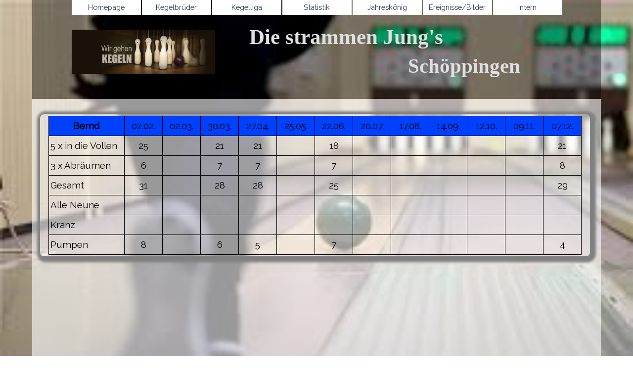

--- FILE ---
content_type: text/html
request_url: http://strammejungs.de/bernd-1.html
body_size: 3058
content:
<!DOCTYPE html><!-- HTML5 -->
<html prefix="og: http://ogp.me/ns#" lang="de-DE" dir="ltr">
	<head>
		<title>Bernd - Stramme Jungs</title>
		<meta charset="utf-8" />
		<!--[if IE]><meta http-equiv="ImageToolbar" content="False" /><![endif]-->
		<meta name="generator" content="Incomedia WebSite X5 Evo 2024.1.9 - www.websitex5.com" />
		<meta name="viewport" content="width=device-width, initial-scale=1" />
		
		<link rel="stylesheet" href="style/reset.css?2024-1-9-0" media="screen,print" />
		<link rel="stylesheet" href="style/print.css?2024-1-9-0" media="print" />
		<link rel="stylesheet" href="style/style.css?2024-1-9-0" media="screen,print" />
		<link rel="stylesheet" href="style/template.css?2024-1-9-0" media="screen" />
		<link rel="stylesheet" href="pcss/bernd-1.css?2024-1-9-0-639016417139046246" media="screen,print" />
		<script src="res/jquery.js?2024-1-9-0"></script>
		<script src="res/x5engine.js?2024-1-9-0" data-files-version="2024-1-9-0"></script>
		<script>
			window.onload = function(){ checkBrowserCompatibility('Der von Ihnen verwendete Browser unterstützt nicht die die Funktionen, die für die Anzeige dieser Website benötigt werden.','Der von Ihnen verwendete Browser unterstützt möglicherweise nicht die die Funktionen, die für die Anzeige dieser Website benötigt werden.','[1]Browser aktualisieren[/1] oder [2]Vorgang fortsetzen[/2].','http://outdatedbrowser.com/'); };
			x5engine.utils.currentPagePath = 'bernd-1.html';
			x5engine.boot.push(function () { x5engine.imPageToTop.initializeButton({}); });
		</script>
		
	</head>
	<body>
		<div id="imPageExtContainer">
			<div id="imPageIntContainer">
				<div id="imHeaderBg"></div>
				<div id="imFooterBg"></div>
				<div id="imPage">
					<header id="imHeader">
						<h1 class="imHidden">Bernd - Stramme Jungs</h1>
						<div id="imHeaderObjects"><div id="imHeader_imObjectTitle_05_wrapper" class="template-object-wrapper"><div id="imHeader_imObjectTitle_05"><span id ="imHeader_imObjectTitle_05_text" >Die strammen Jung's</span></div></div><div id="imHeader_imObjectTitle_09_wrapper" class="template-object-wrapper"><div id="imHeader_imObjectTitle_09"><span id ="imHeader_imObjectTitle_09_text" >Schöppingen</span></div></div><div id="imHeader_imMenuObject_10_wrapper" class="template-object-wrapper"><!-- UNSEARCHABLE --><div id="imHeader_imMenuObject_10"><div id="imHeader_imMenuObject_10_container"><div class="hamburger-button hamburger-component"><div><div><div class="hamburger-bar"></div><div class="hamburger-bar"></div><div class="hamburger-bar"></div></div></div></div><div class="hamburger-menu-background-container hamburger-component">
	<div class="hamburger-menu-background menu-mobile menu-mobile-animated hidden">
		<div class="hamburger-menu-close-button"><span>&times;</span></div>
	</div>
</div>
<ul class="menu-mobile-animated hidden">
	<li class="imMnMnFirst imPage" data-link-paths=",/index.html,/">
<div class="label-wrapper">
<div class="label-inner-wrapper">
		<a class="label" href="index.html">
Homepage		</a>
</div>
</div>
	</li><li class="imMnMnMiddle imLevel" data-link-paths=",/kegelbrueder.html" data-link-hash="-1004162016"><div class="label-wrapper"><div class="label-inner-wrapper"><a href="kegelbrueder.html" class="label" onclick="return x5engine.utils.location('kegelbrueder.html', null, false)">Kegelbrüder</a></div></div></li><li class="imMnMnMiddle imLevel" data-link-paths=",/kegelliga-2025-26.html" data-link-hash="-1004159964"><div class="label-wrapper"><div class="label-inner-wrapper"><a href="kegelliga-2025-26.html" class="label" onclick="return x5engine.utils.location('kegelliga-2025-26.html', null, false)">Kegelliga</a></div></div><ul data-original-position="open-right" class="open-right" style="" >
	<li class="imMnMnFirst imPage" data-link-paths=",/kegelliga-2025-26.html">
<div class="label-wrapper">
<div class="label-inner-wrapper">
		<a class="label" href="kegelliga-2025-26.html">
Kegelliga 2025/26		</a>
</div>
</div>
	</li><li class="imMnMnMiddle imPage" data-link-paths=",/kegelliga-2022-24.html">
<div class="label-wrapper">
<div class="label-inner-wrapper">
		<a class="label" href="kegelliga-2022-24.html">
Kegelliga 2022-24		</a>
</div>
</div>
	</li><li class="imMnMnLast imPage" data-link-paths=",/kegelliga-2021-22.html">
<div class="label-wrapper">
<div class="label-inner-wrapper">
		<a class="label" href="kegelliga-2021-22.html">
Kegelliga 2021/22		</a>
</div>
</div>
	</li></ul></li><li class="imMnMnMiddle imLevel" data-link-paths=",/statistik.html" data-link-hash="-1004161978"><div class="label-wrapper"><div class="label-inner-wrapper"><a href="statistik.html" class="label" onclick="return x5engine.utils.location('statistik.html', null, false)">Statistik</a></div></div></li><li class="imMnMnMiddle imLevel" data-link-paths=",/jahreskoenig.html" data-link-hash="-1004161959"><div class="label-wrapper"><div class="label-inner-wrapper"><a href="jahreskoenig.html" class="label" onclick="return x5engine.utils.location('jahreskoenig.html', null, false)">Jahreskönig</a></div></div></li><li class="imMnMnMiddle imLevel" data-link-paths=",/ereignisse.html" data-link-hash="-1004161997"><div class="label-wrapper"><div class="label-inner-wrapper"><a href="ereignisse.html" class="label" onclick="return x5engine.utils.location('ereignisse.html', null, false)">Ereignisse/Bilder</a></div></div></li><li class="imMnMnLast imLevel" data-link-paths=",/protokolle.php" data-link-hash="-1004161161"><div class="label-wrapper"><div class="label-inner-wrapper"><a href="protokolle.php" class="label" onclick="return x5engine.utils.location('protokolle.php', null, false)">Intern</a></div></div></li></ul></div></div><!-- UNSEARCHABLE END --><script>
var imHeader_imMenuObject_10_settings = {
	'menuId': 'imHeader_imMenuObject_10',
	'responsiveMenuEffect': 'slide',
	'responsiveMenuLevelOpenEvent': 'mouseover',
	'animationDuration': 1000,
}
x5engine.boot.push(function(){x5engine.initMenu(imHeader_imMenuObject_10_settings)});
$(function () {$('#imHeader_imMenuObject_10_container ul li').not('.imMnMnSeparator').each(function () {    var $this = $(this), timeout = 0;    $this.on('mouseenter', function () {        if($(this).parents('#imHeader_imMenuObject_10_container-menu-opened').length > 0) return;         clearTimeout(timeout);        setTimeout(function () { $this.children('ul, .multiple-column').stop(false, false).fadeIn(); }, 250);    }).on('mouseleave', function () {        if($(this).parents('#imHeader_imMenuObject_10_container-menu-opened').length > 0) return;         timeout = setTimeout(function () { $this.children('ul, .multiple-column').stop(false, false).fadeOut(); }, 250);    });});});

</script>
</div><div id="imHeader_imObjectImage_11_wrapper" class="template-object-wrapper"><div id="imHeader_imObjectImage_11"><div id="imHeader_imObjectImage_11_container"><img src="images/wir-gehen-kegeln.jpg" title="" alt="" width="290" height="92" />
</div></div></div></div>
					</header>
					<div id="imStickyBarContainer">
						<div id="imStickyBarGraphics"></div>
						<div id="imStickyBar">
							<div id="imStickyBarObjects"><div id="imStickyBar_imMenuObject_01_wrapper" class="template-object-wrapper"><!-- UNSEARCHABLE --><div id="imStickyBar_imMenuObject_01"><div id="imStickyBar_imMenuObject_01_container"><div class="hamburger-button hamburger-component"><div><div><div class="hamburger-bar"></div><div class="hamburger-bar"></div><div class="hamburger-bar"></div></div></div></div><div class="hamburger-menu-background-container hamburger-component">
	<div class="hamburger-menu-background menu-mobile menu-mobile-animated hidden">
		<div class="hamburger-menu-close-button"><span>&times;</span></div>
	</div>
</div>
<ul class="menu-mobile-animated hidden">
	<li class="imMnMnFirst imPage" data-link-paths=",/index.html,/">
<div class="label-wrapper">
<div class="label-inner-wrapper">
		<a class="label" href="index.html">
Homepage		</a>
</div>
</div>
	</li><li class="imMnMnMiddle imLevel" data-link-paths=",/kegelbrueder.html" data-link-hash="-1004162016"><div class="label-wrapper"><div class="label-inner-wrapper"><a href="kegelbrueder.html" class="label" onclick="return x5engine.utils.location('kegelbrueder.html', null, false)">Kegelbrüder</a></div></div></li><li class="imMnMnMiddle imLevel" data-link-paths=",/kegelliga-2025-26.html" data-link-hash="-1004159964"><div class="label-wrapper"><div class="label-inner-wrapper"><a href="kegelliga-2025-26.html" class="label" onclick="return x5engine.utils.location('kegelliga-2025-26.html', null, false)">Kegelliga</a></div></div><ul data-original-position="open-right" class="open-right" style="" >
	<li class="imMnMnFirst imPage" data-link-paths=",/kegelliga-2025-26.html">
<div class="label-wrapper">
<div class="label-inner-wrapper">
		<a class="label" href="kegelliga-2025-26.html">
Kegelliga 2025/26		</a>
</div>
</div>
	</li><li class="imMnMnMiddle imPage" data-link-paths=",/kegelliga-2022-24.html">
<div class="label-wrapper">
<div class="label-inner-wrapper">
		<a class="label" href="kegelliga-2022-24.html">
Kegelliga 2022-24		</a>
</div>
</div>
	</li><li class="imMnMnLast imPage" data-link-paths=",/kegelliga-2021-22.html">
<div class="label-wrapper">
<div class="label-inner-wrapper">
		<a class="label" href="kegelliga-2021-22.html">
Kegelliga 2021/22		</a>
</div>
</div>
	</li></ul></li><li class="imMnMnMiddle imLevel" data-link-paths=",/statistik.html" data-link-hash="-1004161978"><div class="label-wrapper"><div class="label-inner-wrapper"><a href="statistik.html" class="label" onclick="return x5engine.utils.location('statistik.html', null, false)">Statistik</a></div></div></li><li class="imMnMnMiddle imLevel" data-link-paths=",/jahreskoenig.html" data-link-hash="-1004161959"><div class="label-wrapper"><div class="label-inner-wrapper"><a href="jahreskoenig.html" class="label" onclick="return x5engine.utils.location('jahreskoenig.html', null, false)">Jahreskönig</a></div></div></li><li class="imMnMnMiddle imLevel" data-link-paths=",/ereignisse.html" data-link-hash="-1004161997"><div class="label-wrapper"><div class="label-inner-wrapper"><a href="ereignisse.html" class="label" onclick="return x5engine.utils.location('ereignisse.html', null, false)">Ereignisse/Bilder</a></div></div></li><li class="imMnMnLast imLevel" data-link-paths=",/protokolle.php" data-link-hash="-1004161161"><div class="label-wrapper"><div class="label-inner-wrapper"><a href="protokolle.php" class="label" onclick="return x5engine.utils.location('protokolle.php', null, false)">Intern</a></div></div></li></ul></div></div><!-- UNSEARCHABLE END --><script>
var imStickyBar_imMenuObject_01_settings = {
	'menuId': 'imStickyBar_imMenuObject_01',
	'responsiveMenuEffect': 'slide',
	'responsiveMenuLevelOpenEvent': 'mouseover',
	'animationDuration': 1000,
}
x5engine.boot.push(function(){x5engine.initMenu(imStickyBar_imMenuObject_01_settings)});
$(function () {$('#imStickyBar_imMenuObject_01_container ul li').not('.imMnMnSeparator').each(function () {    var $this = $(this), timeout = 0;    $this.on('mouseenter', function () {        if($(this).parents('#imStickyBar_imMenuObject_01_container-menu-opened').length > 0) return;         clearTimeout(timeout);        setTimeout(function () { $this.children('ul, .multiple-column').stop(false, false).fadeIn(); }, 250);    }).on('mouseleave', function () {        if($(this).parents('#imStickyBar_imMenuObject_01_container-menu-opened').length > 0) return;         timeout = setTimeout(function () { $this.children('ul, .multiple-column').stop(false, false).fadeOut(); }, 250);    });});});

</script>
</div></div>
						</div>
					</div>
					<a class="imHidden" href="#imGoToCont" title="Überspringen Sie das Hauptmenü">Direkt zum Seiteninhalt</a>
					<div id="imSideBar">
						<div id="imSideBarObjects"></div>
					</div>
					<div id="imContentGraphics"></div>
					<main id="imContent">
						<a id="imGoToCont"></a>
						<div id="imPageRow_1" class="imPageRow">
						
						</div>
						<div id="imCell_4" class=""> <div id="imCellStyleGraphics_4"></div><div id="imCellStyleBorders_4"></div><div id="imTableObject_33_04">
							<div data-index="0"  class="text-tab-content grid-prop current-tab "  id="imTableObject_33_04_tab0" style="opacity: 1; ">
								<div class="text-inner">
									<table data-minrequestedwidth="1078" data-computedwidth="1078" style="width: 1078px;"><tbody><tr><td style="text-align: center; height: 31px; width: 146px; margin-top: 0px; margin-left: 0px; background-color: rgb(0, 64, 255);" class="imVc"><div><span class="fs14lh1-5"><b>Bernd</b></span></div></td><td style="text-align: center; height: 31px; background-color: rgb(0, 64, 255); width: 70px;" class="imVc">02.02.</td><td style="text-align: center; height: 31px; background-color: rgb(0, 64, 255); width: 70px;" class="imVc">02.03.</td><td style="text-align: center; height: 31px; background-color: rgb(0, 64, 255); width: 70px;" class="imVc">30.03.</td><td style="text-align: center; height: 31px; background-color: rgb(0, 64, 255); width: 70px;" class="imVc">27.04.</td><td style="text-align: center; height: 31px; background-color: rgb(0, 64, 255); width: 70px;" class="imVc">25.05.</td><td style="text-align: center; height: 31px; background-color: rgb(0, 64, 255); width: 70px;" class="imVc">22.06.</td><td style="text-align: center; height: 31px; background-color: rgb(0, 64, 255); width: 70px;" class="imVc">20.07.</td><td style="text-align: center; height: 31px; background-color: rgb(0, 64, 255); width: 70px;" class="imVc">17.08.</td><td style="text-align: center; height: 31px; background-color: rgb(0, 64, 255); width: 70px;" class="imVc">14.09.</td><td style="text-align: center; height: 31px; background-color: rgb(0, 64, 255); width: 70px;" class="imVc">12.10.</td><td style="text-align: center; height: 31px; background-color: rgb(0, 64, 255); margin-top: 0px; margin-left: 0px; width: 70px;" class="imVc">09.11.</td><td style="text-align: center; height: 31px; background-color: rgb(0, 64, 255); margin-top: 0px; margin-left: 0px; width: 70px;" class="imVc">07.12.</td></tr><tr><td style="height: 31px; width: 146px;" class="imVc">5 x in die Vollen</td><td style="text-align: center; height: 31px; width: 70px;" class="imVc">25</td><td style="text-align: center; height: 31px; width: 70px;" class="imVc"><br></td><td style="text-align: center; height: 31px; width: 70px;" class="imVc">21</td><td style="text-align: center; height: 31px; width: 70px;" class="imVc">21</td><td style="text-align: center; height: 31px; width: 70px;" class="imVc"></td><td style="text-align: center; height: 31px; width: 70px;" class="imVc">18</td><td style="text-align: center; height: 31px; width: 70px;" class="imVc"></td><td style="text-align: center; height: 31px; width: 70px;" class="imVc"><br></td><td style="text-align: center; height: 31px; width: 70px;" class="imVc"><br></td><td style="text-align: center; height: 31px; width: 70px;" class="imVc"><br></td><td style="text-align: center; height: 31px; width: 70px;" class="imVc"></td><td style="text-align: center; height: 31px; width: 70px;" class="imVc">21</td></tr><tr><td style="height: 31px; width: 146px;" class="imVc">3 x Abräumen</td><td style="text-align: center; height: 31px; width: 70px;" class="imVc">6</td><td style="text-align: center; height: 31px; width: 70px;" class="imVc"><br></td><td style="text-align: center; height: 31px; width: 70px;" class="imVc">7</td><td style="text-align: center; height: 31px; width: 70px; margin-top: 0px; margin-left: 0px;" class="imVc">7</td><td style="text-align: center; height: 31px; width: 70px;" class="imVc"></td><td style="text-align: center; height: 31px; width: 70px;" class="imVc">7</td><td style="text-align: center; height: 31px; width: 70px;" class="imVc"></td><td style="text-align: center; height: 31px; width: 70px;" class="imVc"><br></td><td style="text-align: center; height: 31px; width: 70px;" class="imVc"><br></td><td style="text-align: center; height: 31px; margin-top: 0px; margin-left: 0px; width: 70px;" class="imVc"><br></td><td style="text-align: center; height: 31px; margin-top: 0px; margin-left: 0px; width: 70px;" class="imVc"></td><td style="text-align: center; height: 31px; margin-top: 0px; margin-left: 0px; width: 70px;" class="imVc">8</td></tr><tr><td style="height: 31px; width: 146px;" class="imVc">Gesamt</td><td style="text-align: center; height: 31px; width: 70px;" class="imVc">31</td><td style="text-align: center; height: 31px; width: 70px;" class="imVc"><br></td><td style="text-align: center; height: 31px; width: 70px;" class="imVc">28</td><td style="text-align: center; height: 31px; width: 70px;" class="imVc">28</td><td style="text-align: center; height: 31px; width: 70px;" class="imVc"></td><td style="text-align: center; height: 31px; width: 70px;" class="imVc">25</td><td style="text-align: center; height: 31px; width: 70px;" class="imVc"></td><td style="text-align: center; height: 31px; width: 70px;" class="imVc"><br></td><td style="text-align: center; height: 31px; width: 70px;" class="imVc"><br></td><td style="text-align: center; height: 31px; width: 70px;" class="imVc"><br></td><td style="text-align: center; height: 31px; width: 70px;" class="imVc"></td><td style="text-align: center; height: 31px; width: 70px;" class="imVc">29</td></tr><tr><td style="height: 31px; width: 146px;" class="imVc">Alle Neune</td><td style="text-align: center; height: 31px; width: 70px;" class="imVc"></td><td style="text-align: center; height: 31px; width: 70px;" class="imVc"></td><td style="text-align: center; height: 31px; width: 70px;" class="imVc"></td><td style="text-align: center; height: 31px; width: 70px;" class="imVc"></td><td style="text-align: center; height: 31px; width: 70px;" class="imVc"></td><td style="text-align: center; height: 31px; width: 70px;" class="imVc"></td><td style="text-align: center; height: 31px; width: 70px;" class="imVc"></td><td style="text-align: center; height: 31px; width: 70px;" class="imVc"><br></td><td style="text-align: center; height: 31px; width: 70px;" class="imVc"><br></td><td style="text-align: center; height: 31px; width: 70px;" class="imVc"><br></td><td style="text-align: center; height: 31px; width: 70px;" class="imVc"></td><td style="text-align: center; height: 31px; width: 70px;" class="imVc"></td></tr><tr><td style="height: 31px; width: 146px;" class="imVc">Kranz</td><td style="text-align: center; height: 31px; width: 70px;" class="imVc"><br></td><td style="text-align: center; height: 31px; width: 70px;" class="imVc"><br></td><td style="text-align: center; height: 31px; width: 70px;" class="imVc"></td><td style="text-align: center; height: 31px; width: 70px;" class="imVc"></td><td style="text-align: center; height: 31px; width: 70px;" class="imVc"></td><td style="text-align: center; height: 31px; width: 70px;" class="imVc"><br></td><td style="text-align: center; height: 31px; width: 70px;" class="imVc"><br></td><td style="text-align: center; height: 31px; width: 70px;" class="imVc"><br></td><td style="text-align: center; height: 31px; width: 70px;" class="imVc"><br></td><td style="text-align: center; height: 31px; width: 70px;" class="imVc"><br></td><td style="text-align: center; height: 31px; width: 70px;" class="imVc"></td><td style="text-align: center; height: 31px; width: 70px;" class="imVc"></td></tr><tr><td style="height: 31px; width: 146px;" class="imVc">Pumpen</td><td style="text-align: center; height: 31px; width: 70px;" class="imVc">8</td><td style="text-align: center; height: 31px; width: 70px;" class="imVc"><br></td><td style="text-align: center; height: 31px; width: 70px;" class="imVc">6</td><td style="text-align: center; height: 31px; width: 70px;" class="imVc">5</td><td style="text-align: center; height: 31px; width: 70px;" class="imVc"></td><td style="text-align: center; height: 31px; width: 70px;" class="imVc">7</td><td style="text-align: center; height: 31px; width: 70px;" class="imVc"><br></td><td style="text-align: center; height: 31px; width: 70px;" class="imVc"><br></td><td style="text-align: center; height: 31px; width: 70px;" class="imVc"><br></td><td style="text-align: center; height: 31px; width: 70px;" class="imVc"><br></td><td style="text-align: center; height: 31px; width: 70px;" class="imVc"></td><td style="text-align: center; height: 31px; width: 70px;" class="imVc">4</td></tr></tbody></table>
								</div>
							</div>
						
						</div>
						</div><div id="imPageRow_2" class="imPageRow">
						
						</div>
						
					</main>
					<footer id="imFooter">
						<div id="imFooterObjects"><div id="imFooter_pluginAppObj_18_wrapper" class="template-object-wrapper"></div><div id="imFooter_pluginAppObj_19_wrapper" class="template-object-wrapper"></div><div id="imFooter_pluginAppObj_20_wrapper" class="template-object-wrapper"></div><div id="imFooter_pluginAppObj_21_wrapper" class="template-object-wrapper"></div><div id="imFooter_pluginAppObj_22_wrapper" class="template-object-wrapper"></div></div>
					</footer>
				</div>
				<span class="imHidden"><a href="#imGoToCont" title="Lesen Sie den Inhalt der Seite noch einmal durch">Zurück zum Seiteninhalt</a></span>
			</div>
		</div>
		
		<noscript class="imNoScript"><div class="alert alert-red">Um diese Website nutzen zu können, aktivieren Sie bitte JavaScript.</div></noscript>
	</body>
</html>


--- FILE ---
content_type: text/css
request_url: http://strammejungs.de/style/template.css?2024-1-9-0
body_size: 994
content:
html { position: relative; margin: 0; padding: 0; height: 100%; }
body { margin: 0; padding: 0; text-align: left; height: 100%; }
#imPageExtContainer {min-height: 100%; }
#imPageIntContainer { position: relative;}
#imPage { position: relative; width: 100%; }
#imHeaderBg { position: absolute; left: 0; top: 0; width: 100%; }
#imContent { position: relative; }
#imFooterBg { position: absolute; left: 0; bottom: 0; width: 100%; }
#imStickyBarContainer { visibility: hidden; position: fixed; overflow: hidden; }
#imPageToTop { position: fixed; bottom: 30px; right: 30px; z-index: 5000; display: none; opacity: 0.75 }
#imPageToTop:hover {opacity: 1; cursor: pointer; }
@media (min-width: 1150px) {
		#imPageExtContainer { background-image: url('Kegel4.jpg'); background-position: center top; background-repeat: no-repeat; background-size: cover; background-attachment: fixed; background-color: rgba(255, 255, 255, 1); }
		#imPage { padding-top: 0px; padding-bottom: 0px; min-width: 1150px; }
		#imHeaderBg { height: 300px; background-image: none; background-color: transparent; }
		#imHeader { background-image: url('GT1_menu_bg_black40-8-.png'); background-position: center bottom; background-repeat: repeat; background-attachment: scroll; background-color: transparent; }
		#imHeaderObjects { margin-left: auto; margin-right: auto; position: relative; height: 200px; width:1150px; }
		#imContent { align-self: start; padding: 20px 0 5px 0; }
		#imContentGraphics { min-height: 720px; background-image: url('WHITE_60-4-.png'); background-position: left top; background-repeat: repeat-y; background-attachment: scroll; background-color: transparent; }
		#imFooterBg { height: 600px; background-image: none; background-color: transparent; }
		#imFooter { background-image: url('GT1_menu_bg_black40-1--1-.png'); background-position: center bottom; background-repeat: repeat; background-attachment: scroll; background-color: transparent; }
		#imFooterObjects { margin-left: auto; margin-right: auto; position: relative; height: 150px; width:1150px; }
		#imSideBar { background-image: none; background-color: transparent; overflow: visible; zoom: 1; z-index: 200; }
		#imSideBarObjects { position: relative; height: 720px; }
		#imStickyBarContainer { top: 0; left: 0; right: 0; margin: auto; width: 1150px; height: 40px; box-sizing: border-box; z-index: 10301; }
		#imStickyBarGraphics { top: 0; left: 0; right: 0; margin: auto; width: 1150px; height: 40px; box-sizing: border-box; background-image: none; background-color: rgba(39, 63, 80, 1); position: absolute; opacity: 1}
		#imStickyBar { position: relative; top: 0; left: 0; margin: auto; width: 1150px }
		#imStickyBarObjects { position: relative; height: 40px; }
	
}
@media (max-width: 1149px) and (min-width: 720px) {
		#imPageExtContainer { background-image: url('201809-kegeln-9-1024x682--3-.jpg'); background-position: center top; background-repeat: no-repeat; background-size: cover; background-attachment: fixed; background-color: rgba(255, 255, 255, 1); }
		#imPage { padding-top: 0px; padding-bottom: 0px; min-width: 720px; }
		#imHeaderBg { height: 300px; background-image: none; background-color: transparent; }
		#imHeader { background-image: url('GT1_menu_bg_black40-2--1-.png'); background-position: center bottom; background-repeat: repeat; background-attachment: scroll; background-color: transparent; }
		#imHeaderObjects { margin-left: auto; margin-right: auto; position: relative; height: 200px; width:720px; }
		#imContent { align-self: start; padding: 170px 0 5px 0; }
		#imContentGraphics { min-height: 720px; background-image: url('WHITE_60-1--1-.png'); background-position: left top; background-repeat: repeat-y; background-attachment: scroll; background-color: transparent; }
		#imFooterBg { height: 600px; background-image: none; background-color: transparent; }
		#imFooter { background-image: url('GT1_menu_bg_black40-3--1-.png'); background-position: center bottom; background-repeat: repeat; background-attachment: scroll; background-color: transparent; }
		#imFooterObjects { margin-left: auto; margin-right: auto; position: relative; height: 150px; width:720px; }
		#imSideBar { background-image: none; background-color: transparent; overflow: visible; zoom: 1; z-index: 200; }
		#imSideBarObjects { position: relative; height: 720px; }
		#imStickyBarContainer { top: 0; left: 0; right: 0; margin: auto; width: 720px; height: 40px; box-sizing: border-box; z-index: 10301; }
		#imStickyBarGraphics { top: 0; left: 0; right: 0; margin: auto; width: 720px; height: 40px; box-sizing: border-box; background-image: none; background-color: rgba(39, 63, 80, 1); position: absolute; opacity: 1}
		#imStickyBar { position: relative; top: 0; left: 0; margin: auto; width: 720px }
		#imStickyBarObjects { position: relative; height: 40px; }
	
}
@media (max-width: 719px) and (min-width: 480px) {
		#imPageExtContainer { background-image: url('201809-kegeln-9-1024x682--3-.jpg'); background-position: center top; background-repeat: no-repeat; background-size: cover; background-attachment: fixed; background-color: rgba(255, 255, 255, 1); }
		#imPage { padding-top: 0px; padding-bottom: 0px; min-width: 480px; }
		#imHeaderBg { height: 300px; background-image: none; background-color: transparent; }
		#imHeader { background-image: url('GT1_menu_bg_black40-4--1-.png'); background-position: center bottom; background-repeat: repeat; background-attachment: scroll; background-color: transparent; }
		#imHeaderObjects { margin-left: auto; margin-right: auto; position: relative; height: 200px; width:480px; }
		#imContent { align-self: start; padding: 170px 0 5px 0; }
		#imContentGraphics { min-height: 720px; background-image: url('WHITE_60-2--1-.png'); background-position: left top; background-repeat: repeat-y; background-attachment: scroll; background-color: transparent; }
		#imFooterBg { height: 600px; background-image: none; background-color: transparent; }
		#imFooter { background-image: url('GT1_menu_bg_black40-5--1-.png'); background-position: center bottom; background-repeat: repeat; background-attachment: scroll; background-color: transparent; }
		#imFooterObjects { margin-left: auto; margin-right: auto; position: relative; height: 150px; width:480px; }
		#imSideBar { background-image: none; background-color: transparent; overflow: visible; zoom: 1; z-index: 200; }
		#imSideBarObjects { position: relative; height: 720px; }
		#imStickyBarContainer { top: 0; left: 0; right: 0; margin: auto; width: 480px; height: 40px; box-sizing: border-box; z-index: 10301; }
		#imStickyBarGraphics { top: 0; left: 0; right: 0; margin: auto; width: 480px; height: 40px; box-sizing: border-box; background-image: none; background-color: rgba(39, 63, 80, 1); position: absolute; opacity: 1}
		#imStickyBar { position: relative; top: 0; left: 0; margin: auto; width: 480px }
		#imStickyBarObjects { position: relative; height: 40px; }
	
}
@media (max-width: 479px)  {
		#imPageExtContainer { background-image: url('201809-kegeln-9-1024x682--3-.jpg'); background-position: center top; background-repeat: no-repeat; background-size: cover; background-attachment: fixed; background-color: rgba(255, 255, 255, 1); }
		#imPage { padding-top: 0px; padding-bottom: 0px; }
		#imHeaderBg { height: 300px; background-image: none; background-color: transparent; }
		#imHeader { background-image: url('GT1_menu_bg_black40-6--1-.png'); background-position: center bottom; background-repeat: repeat; background-attachment: scroll; background-color: transparent; }
		#imHeaderObjects { margin-left: auto; margin-right: auto; position: relative; height: 200px; width:320px; }
		#imContent { align-self: start; padding: 170px 0 5px 0; }
		#imContentGraphics { min-height: 720px; background-image: url('WHITE_60-3--1-.png'); background-position: left top; background-repeat: repeat-y; background-attachment: scroll; background-color: transparent; }
		#imFooterBg { height: 600px; background-image: none; background-color: transparent; }
		#imFooter { background-image: url('GT1_menu_bg_black40-7--1-.png'); background-position: center bottom; background-repeat: repeat; background-attachment: scroll; background-color: transparent; }
		#imFooterObjects { margin-left: auto; margin-right: auto; position: relative; height: 150px; width:320px; }
		#imSideBar { background-image: none; background-color: transparent; overflow: visible; zoom: 1; z-index: 200; }
		#imSideBarObjects { position: relative; height: 720px; }
		#imStickyBarContainer { top: 0; left: 0; right: 0; margin: auto; width: 320px; height: 40px; box-sizing: border-box; z-index: 10301; }
		#imStickyBarGraphics { top: 0; left: 0; right: 0; margin: auto; width: 320px; height: 40px; box-sizing: border-box; background-image: none; background-color: rgba(39, 63, 80, 1); position: absolute; opacity: 1}
		#imStickyBar { position: relative; top: 0; left: 0; margin: auto; width: 320px }
		#imStickyBarObjects { position: relative; height: 40px; }
	
}


--- FILE ---
content_type: text/css
request_url: http://strammejungs.de/pcss/bernd-1.css?2024-1-9-0-639016417139046246
body_size: 6300
content:
@import 'https://fonts.googleapis.com/css?family=Raleway';
#imPage { display: grid; grid-template-columns: minmax(0, 1fr) 1150px minmax(0, 1fr); grid-template-rows: 200px auto 150px; }
#imHeader { display: block; grid-column: 2 / 3; grid-row: 1 / 2; }
#imFooter { display: block; grid-column: 2 / 3; grid-row: 3 / 4; }
#imSideBar { display: none; }
#imContent { display: block; grid-column: 1 / 4; grid-row: 2 / 3; }
#imContentGraphics { display: block; grid-column: 2 / 3; grid-row: 2 / 3; }
@media (max-width: 1149.9px) and (min-width: 720.0px) {
	#imPage { display: grid; grid-template-columns: minmax(0, 1fr) 720px minmax(0, 1fr); grid-template-rows: 200px auto 150px; }
	#imHeader { display: block; grid-column: 2 / 3; grid-row: 1 / 2; }
	#imFooter { display: block; grid-column: 2 / 3; grid-row: 3 / 4; }
	#imSideBar { display: none; }
	#imContent { display: block; grid-column: 1 / 4; grid-row: 2 / 3; }
	#imContentGraphics { display: block; grid-column: 2 / 3; grid-row: 2 / 3; }
	
}
@media (max-width: 719.9px) and (min-width: 480.0px) {
	#imPage { display: grid; grid-template-columns: minmax(0, 1fr) 480px minmax(0, 1fr); grid-template-rows: 200px auto 150px; }
	#imHeader { display: block; grid-column: 2 / 3; grid-row: 1 / 2; }
	#imFooter { display: block; grid-column: 2 / 3; grid-row: 3 / 4; }
	#imSideBar { display: none; }
	#imContent { display: block; grid-column: 1 / 4; grid-row: 2 / 3; }
	#imContentGraphics { display: block; grid-column: 2 / 3; grid-row: 2 / 3; }
	
}
@media (max-width: 479.9px)  {
	#imPage { display: grid; grid-template-columns: 0 minmax(0, 1fr) 0; grid-template-rows: 200px auto 150px; }
	#imHeader { display: block; grid-column: 1 / 4; grid-row: 1 / 2; }
	#imFooter { display: block; grid-column: 1 / 4; grid-row: 3 / 4; }
	#imSideBar { display: none; }
	#imContent { display: block; grid-column: 1 / 4; grid-row: 2 / 3; }
	#imContentGraphics { display: block; grid-column: 2 / 3; grid-row: 2 / 3; }
	
}
#imContent { display: grid; grid-template-columns: minmax(0, 1fr) 47.5px 47.5px 47.5px 47.5px 47.5px 47.5px 47.5px 47.5px 47.5px 47.5px 47.5px 47.5px 47.5px 47.5px 47.5px 47.5px 47.5px 47.5px 47.5px 47.5px 47.5px 47.5px 47.5px 47.5px minmax(0, 1fr); grid-template-rows: auto auto auto; }
#imContent > header { display: block; grid-column: 2 / 26; grid-row: 1 / 2; }
#imGoToCont { display: block; grid-column: 2 / 3; grid-row: 1 / 2; }
#imCell_4 { display: grid; grid-column: 2 / 26; grid-row: 2 / 3; }
#imPageRow_1 { display: block; grid-column: 2 / 26; grid-row: 2 / 3; }
#imPageRow_2 { display: none; }
@media (max-width: 1149.9px) and (min-width: 720.0px) {
	#imContent { display: grid; grid-template-columns: minmax(0, 1fr) 29.583px 29.583px 29.583px 29.583px 29.583px 29.583px 29.583px 29.583px 29.583px 29.583px 29.583px 29.583px 29.583px 29.583px 29.583px 29.583px 29.583px 29.583px 29.583px 29.583px 29.583px 29.583px 29.583px 29.583px minmax(0, 1fr); grid-template-rows: auto auto auto; }
	#imContent > header { display: block; grid-column: 2 / 26; grid-row: 1 / 2; }
	#imGoToCont { display: block; grid-column: 2 / 3; grid-row: 1 / 2; }
	#imCell_4 { display: grid; grid-column: 2 / 26; grid-row: 2 / 3; }
	#imPageRow_1 { display: block; grid-column: 2 / 26; grid-row: 2 / 3; }
	#imPageRow_2 { display: none; }
	
}
@media (max-width: 719.9px) and (min-width: 480.0px) {
	#imContent { display: grid; grid-template-columns: minmax(0, 1fr) 19.583px 19.583px 19.583px 19.583px 19.583px 19.583px 19.583px 19.583px 19.583px 19.583px 19.583px 19.583px 19.583px 19.583px 19.583px 19.583px 19.583px 19.583px 19.583px 19.583px 19.583px 19.583px 19.583px 19.583px minmax(0, 1fr); grid-template-rows: auto auto auto; }
	#imContent > header { display: block; grid-column: 2 / 26; grid-row: 1 / 2; }
	#imGoToCont { display: block; grid-column: 2 / 3; grid-row: 1 / 2; }
	#imCell_4 { display: grid; grid-column: 2 / 26; grid-row: 2 / 3; }
	#imPageRow_1 { display: block; grid-column: 2 / 26; grid-row: 2 / 3; }
	#imPageRow_2 { display: none; }
	
}
@media (max-width: 479.9px)  {
	#imContent { display: grid; grid-template-columns: 0 minmax(0, 1fr) minmax(0, 1fr) minmax(0, 1fr) minmax(0, 1fr) minmax(0, 1fr) minmax(0, 1fr) minmax(0, 1fr) minmax(0, 1fr) minmax(0, 1fr) minmax(0, 1fr) minmax(0, 1fr) minmax(0, 1fr) minmax(0, 1fr) minmax(0, 1fr) minmax(0, 1fr) minmax(0, 1fr) minmax(0, 1fr) minmax(0, 1fr) minmax(0, 1fr) minmax(0, 1fr) minmax(0, 1fr) minmax(0, 1fr) minmax(0, 1fr) minmax(0, 1fr) 0; grid-template-rows: auto auto; }
	#imContent > header { display: block; grid-column: 2 / 26; grid-row: 1 / 2; }
	#imGoToCont { display: block; grid-column: 2 / 3; grid-row: 1 / 2; }
	#imCell_4 { display: grid; grid-column: 2 / 26; grid-row: 2 / 3; }
	#imPageRow_1 { display: block; grid-column: 2 / 26; grid-row: 2 / 3; }
	#imPageRow_2 { display: none; }
	
}
#imHeader_imCell_5 { -ms-grid-columns: 100%; grid-template-columns: 100%; position: relative; box-sizing: border-box; }
#imHeader_imObjectTitle_05 { position: relative; -ms-grid-row-align: start; align-self: start; -ms-grid-column-align: center; justify-self: center; max-width: 100%; box-sizing: border-box; z-index: 3; }
#imHeader_imCellStyleGraphics_5 { position: absolute; top: 0px; bottom: 0px; background-color: transparent; }
#imHeader_imCellStyleBorders_5 { position: absolute; top: 0px; bottom: 0px; }
#imHeader_imObjectTitle_05 {margin: 0; text-align: center;}
#imHeader_imObjectTitle_05_text {font: normal normal bold 100pt 'Georgia';  padding: 0px 0px 0px 0px; background-color: transparent; position: relative; display: inline-block; }
#imHeader_imObjectTitle_05_text,
#imHeader_imObjectTitle_05_text a { color: rgba(224, 224, 224, 1); white-space: pre-wrap; }
#imHeader_imObjectTitle_05_text a{ text-decoration: none; }
#imHeader_imCell_9 { -ms-grid-columns: 100%; grid-template-columns: 100%; position: relative; box-sizing: border-box; }
#imHeader_imObjectTitle_09 { position: relative; -ms-grid-row-align: start; align-self: start; -ms-grid-column-align: center; justify-self: center; max-width: 100%; box-sizing: border-box; z-index: 3; }
#imHeader_imCellStyleGraphics_9 { position: absolute; top: 0px; bottom: 0px; background-color: transparent; }
#imHeader_imCellStyleBorders_9 { position: absolute; top: 0px; bottom: 0px; }
#imHeader_imObjectTitle_09 {margin: 0; text-align: center;}
#imHeader_imObjectTitle_09_text {font: normal normal bold 100pt 'Georgia';  padding: 0px 0px 0px 0px; background-color: transparent; position: relative; display: inline-block; }
#imHeader_imObjectTitle_09_text,
#imHeader_imObjectTitle_09_text a { color: rgba(224, 224, 224, 1); white-space: pre-wrap; }
#imHeader_imObjectTitle_09_text a{ text-decoration: none; }
#imHeader_imCell_10 { -ms-grid-columns: 100%; grid-template-columns: 100%; position: relative; box-sizing: border-box; }
#imHeader_imMenuObject_10 { position: relative; -ms-grid-row-align: start; align-self: start; -ms-grid-column-align: center; justify-self: center; max-width: 100%; box-sizing: border-box; z-index: 103; }
#imHeader_imCellStyleGraphics_10 { position: absolute; top: 0px; bottom: 0px; background-color: transparent; }
#imHeader_imCellStyleBorders_10 { position: absolute; top: 0px; bottom: 0px; }
.label-wrapper .menu-item-icon {
max-height: 100%; position: absolute; top: 0; bottom: 0; left: 3px; margin: auto; z-index: 0; 
}
.im-menu-opened #imStickyBarContainer, .im-menu-opened #imPageToTop { visibility: hidden !important; }
#imHeader_imCell_11 { -ms-grid-columns: 100%; grid-template-columns: 100%; position: relative; box-sizing: border-box; }
#imHeader_imObjectImage_11 { position: relative; -ms-grid-row-align: start; align-self: start; -ms-grid-column-align: center; justify-self: center; max-width: 100%; box-sizing: border-box; z-index: 3; }
#imHeader_imCellStyleGraphics_11 { position: absolute; top: 0px; bottom: 0px; background-color: transparent; }
#imHeader_imCellStyleBorders_11 { position: absolute; top: 0px; bottom: 0px; }
#imHeader_imObjectImage_11 { vertical-align: top; margin: 0 auto; }
#imHeader_imObjectImage_11 #imHeader_imObjectImage_11_container img { width: 100%; height: auto; vertical-align: top; }#imStickyBar_imCell_1 { -ms-grid-columns: 100%; grid-template-columns: 100%; position: relative; box-sizing: border-box; }
#imStickyBar_imMenuObject_01 { position: relative; -ms-grid-row-align: start; align-self: start; -ms-grid-column-align: center; justify-self: center; max-width: 100%; box-sizing: border-box; z-index: 103; }
#imStickyBar_imCellStyleGraphics_1 { position: absolute; top: 0px; bottom: 0px; background-color: transparent; }
#imStickyBar_imCellStyleBorders_1 { position: absolute; top: 0px; bottom: 0px; }
.label-wrapper .menu-item-icon {
max-height: 100%; position: absolute; top: 0; bottom: 0; left: 3px; margin: auto; z-index: 0; 
}
.im-menu-opened #imStickyBarContainer, .im-menu-opened #imPageToTop { visibility: hidden !important; }
.imPageRow { position: relative;  }
#imCell_4 { -ms-grid-columns: 100%; grid-template-columns: 100%; position: relative; box-sizing: border-box; }
#imTableObject_33_04 { position: relative; -ms-grid-row-align: start; align-self: start; -ms-grid-column-align: center; justify-self: center; max-width: 100%; box-sizing: border-box; z-index: 3; }
#imCellStyleGraphics_4 { position: absolute; top: 9px; bottom: 15px; background-color: transparent; border-top-left-radius: 10px; border-top-right-radius: 10px; border-bottom-left-radius: 10px; border-bottom-right-radius: 10px; }
#imCellStyleBorders_4 { position: absolute; top: 9px; bottom: 15px; }
#imTableObject_33_04 { width: 100%; }
#imTableObject_33_04 { font-style: normal; font-weight: normal; line-height: 28px; }
#imTableObject_33_04_tab0 div { line-height: 28px; }
#imTableObject_33_04_tab0 .imHeading1 { line-height: 56px; }
#imTableObject_33_04_tab0 .imHeading2 { line-height: 42px; }
#imTableObject_33_04_tab0 .imHeading3 { line-height: 33px; }
#imTableObject_33_04_tab0 .imHeading4 { line-height: 28px; }
#imTableObject_33_04_tab0 .imHeading5 { line-height: 23px; }
#imTableObject_33_04_tab0 .imHeading6 { line-height: 19px; }
#imTableObject_33_04_tab0 ul { list-style: disc; margin: 0; padding: 0; overflow: hidden; }
#imTableObject_33_04_tab0 ul ul { list-style: square; padding: 0 0 0 20px; }
#imTableObject_33_04_tab0 ul ul ul { list-style: circle; }
#imTableObject_33_04_tab0 ul li { margin: 0 0 0 40px; padding: 0px; }
#imTableObject_33_04_tab0 ol { list-style: decimal; margin: 0; padding: 0; }
#imTableObject_33_04_tab0 ol ol { list-style: lower-alpha; padding: 0 0 0 20px; }
#imTableObject_33_04_tab0 ol li { margin: 0 0 0 40px; padding: 0px; }
#imTableObject_33_04_tab0 blockquote { margin: 0 0 0 15px; padding: 0; border: none; }
#imTableObject_33_04_tab0 table { border: none; padding: 0; border-collapse: collapse; }
#imTableObject_33_04_tab0 table td { border: 1px solid black; word-wrap: break-word; padding: 4px 3px 4px 3px; margin: 0; vertical-align: middle; }
#imTableObject_33_04_tab0 p { margin: 0; padding: 0; }
#imTableObject_33_04_tab0 .inline-block { display: inline-block; }
#imTableObject_33_04_tab0 sup { vertical-align: super; font-size: smaller; }
#imTableObject_33_04_tab0 sub { vertical-align: sub; font-size: smaller; }
#imTableObject_33_04_tab0 img { border: none; margin: 0; vertical-align: text-bottom;}
#imTableObject_33_04_tab0 .fleft { float: left; vertical-align: baseline;}
#imTableObject_33_04_tab0 .fright { float: right; vertical-align: baseline;}
#imTableObject_33_04_tab0 img.fleft { margin-right: 15px; }
#imTableObject_33_04_tab0 img.fright { margin-left: 15px; }
#imTableObject_33_04_tab0 .imTALeft { text-align: left; }
#imTableObject_33_04_tab0 .imTARight { text-align: right; }
#imTableObject_33_04_tab0 .imTACenter { text-align: center; }
#imTableObject_33_04_tab0 .imTAJustify { text-align: justify; }
#imTableObject_33_04_tab0 .imUl { text-decoration: underline; }
#imTableObject_33_04_tab0 .imStrike { text-decoration: line-through; }
#imTableObject_33_04_tab0 .imUlStrike { text-decoration: underline line-through; }
#imTableObject_33_04_tab0 .imVt { vertical-align: top; }
#imTableObject_33_04_tab0 .imVc { vertical-align: middle; }
#imTableObject_33_04_tab0 .imVb { vertical-align: bottom; }
#imTableObject_33_04_tab0 hr { border-width: 1px 0 0 0; border-style: solid; }
#imTableObject_33_04_tab0 .mt1 { margin-top: -4px; }
#imTableObject_33_04_tab0 .fs14lh1-5 { vertical-align: baseline; font-size: 14pt; line-height: 28px; }
#imTableObject_33_04_tab0 table td { border-style: solid; border-width: 1px 1px; border-color: rgb(0, 0, 0) rgb(0, 0, 0); }
#imTableObject_33_04 .text-container {width: 100%;}#imTableObject_33_04 .text-container {margin: 0 auto; position: relative;overflow: hidden; display: grid; grid-template-rows: 1fr; grid-template-columns: 1fr; background-color: rgba(255, 255, 255, 1); border-style: solid;border-color: rgba(169, 169, 169, 1); }
#imTableObject_33_04 .text-container .grid-prop.current-tab {z-index: 1; opacity: 1;  }
#imTableObject_33_04 .text-container .grid-prop {grid-area: 1 / 1 / 2 / 2; opacity: 0; box-sizing: border-box; position: relative;  }
#imTableObject_33_04 .text-container .text-tab-content.detach {position: absolute; top: 0; left: 0; width: 100%; display: none; }
#imTableObject_33_04 table { margin: 0 auto; }
@media (min-width: 1150.0px) {
	#imContent { padding-left: 5px; padding-right:5px; }
	.imPageRow { margin-left: -5px; margin-right: -5px; }
	#imBreadcrumb { width: 1126px; margin-left: 6px; margin-right: 6px; }
	#imCell_4 { padding-top: 9px; padding-bottom: 15px; padding-left: 9px; padding-right: 15px; }
	#imCell_4 { -ms-grid-rows: 100%; grid-template-rows: 100%; }
	#imTableObject_33_04 { padding-top: 5px; padding-bottom: 5px; padding-left: 5px; padding-right: 5px; }
	#imCellStyleGraphics_4 { left: 9px; right: 15px; }
	#imCellStyleBorders_4 { left: 9px; right: 15px; border-top: 2px solid rgba(128, 128, 128, 1); border-bottom: 2px solid rgba(128, 128, 128, 1); border-left: 2px solid rgba(128, 128, 128, 1); border-right: 2px solid rgba(128, 128, 128, 1); border-top-left-radius: 10px; border-top-right-radius: 10px; border-bottom-left-radius: 10px; border-bottom-right-radius: 10px; box-shadow: 3px 3px 5px 7px rgba(128, 128, 128, 1); }
	#imTableObject_33_04 .text-container {border-width: 0 1px 1px 1px;box-sizing: border-box;width: 100%;}
	
}

@media (max-width: 1149.9px) and (min-width: 720.0px) {
	#imContent { padding-left: 5px; padding-right:5px; }
	.imPageRow { margin-left: -5px; margin-right: -5px; }
	#imBreadcrumb { width: 696px; margin-left: 6px; margin-right: 6px; }
	#imCell_4 { padding-top: 9px; padding-bottom: 15px; padding-left: 8px; padding-right: 14px; }
	#imCell_4 { -ms-grid-rows: 100%; grid-template-rows: 100%; }
	#imTableObject_33_04 { padding-top: 5px; padding-bottom: 5px; padding-left: 5px; padding-right: 5px; }
	#imCellStyleGraphics_4 { left: 8px; right: 14px; }
	#imCellStyleBorders_4 { left: 8px; right: 14px; border-top: 2px solid rgba(128, 128, 128, 1); border-bottom: 2px solid rgba(128, 128, 128, 1); border-left: 2px solid rgba(128, 128, 128, 1); border-right: 2px solid rgba(128, 128, 128, 1); border-top-left-radius: 10px; border-top-right-radius: 10px; border-bottom-left-radius: 10px; border-bottom-right-radius: 10px; box-shadow: 3px 3px 5px 7px rgba(128, 128, 128, 1); }
	#imTableObject_33_04 .text-container {border-width: 0 1px 1px 1px;box-sizing: border-box;width: 100%;}
	#imTableObject_33_04 { width: 100%; overflow-x: scroll; }
	
}

@media (max-width: 719.9px) and (min-width: 480.0px) {
	#imContent { padding-left: 5px; padding-right:5px; }
	.imPageRow { margin-left: -5px; margin-right: -5px; }
	#imBreadcrumb { width: 456px; margin-left: 6px; margin-right: 6px; }
	#imCell_4 { padding-top: 9px; padding-bottom: 15px; padding-left: 7px; padding-right: 13px; }
	#imCell_4 { -ms-grid-rows: 100%; grid-template-rows: 100%; }
	#imTableObject_33_04 { padding-top: 5px; padding-bottom: 5px; padding-left: 5px; padding-right: 5px; }
	#imCellStyleGraphics_4 { left: 7px; right: 13px; }
	#imCellStyleBorders_4 { left: 7px; right: 13px; border-top: 2px solid rgba(128, 128, 128, 1); border-bottom: 2px solid rgba(128, 128, 128, 1); border-left: 2px solid rgba(128, 128, 128, 1); border-right: 2px solid rgba(128, 128, 128, 1); border-top-left-radius: 10px; border-top-right-radius: 10px; border-bottom-left-radius: 10px; border-bottom-right-radius: 10px; box-shadow: 3px 3px 5px 7px rgba(128, 128, 128, 1); }
	#imTableObject_33_04 .text-container {border-width: 0 1px 1px 1px;box-sizing: border-box;width: 100%;}
	#imTableObject_33_04 { width: 100%; overflow-x: scroll; }
	
}

@media (max-width: 479.9px)  {
	#imContent { padding-left: 5px; padding-right:5px; }
	.imPageRow { margin-left: -5px; margin-right: -5px; }
	#imBreadcrumb { width: 100%; margin-left: 0px; margin-right: 0px; }
	#imCell_4 { padding-top: 3px; padding-bottom: 3px; padding-left: 5px; padding-right: 5px; }
	#imTableObject_33_04 { padding-top: 3px; padding-bottom: 3px; padding-left: 3px; padding-right: 3px; }
	#imCell_4 { -ms-grid-rows: 100%; grid-template-rows: 100%; }
	#imCellStyleGraphics_4 { top: 3px; bottom: 3px; left: 5px; right: 5px; box-sizing: border-box; }
	#imTableObject_33_04 .text-container {border-width: 0 1px 1px 1px;box-sizing: border-box;width: 100%;}
	#imTableObject_33_04 { width: 100%; overflow-x: scroll; }
	
}

@media (min-width: 1150.0px) {
	#imHeader_imObjectTitle_05_wrapper { position: absolute; top: 50px; left: 390px; width: 489px; height: 56px; text-align: center; z-index: 1002;  }
	#imHeader_imCell_5 { padding-top: 0px; padding-bottom: 0px; padding-left: 0px; padding-right: 0px; }
	#imHeader_imCell_5 { -ms-grid-rows: 100%; grid-template-rows: 100%; }
	#imHeader_imObjectTitle_05 { padding-top: 0px; padding-bottom: 0px; padding-left: 0px; padding-right: 0px; }
	#imHeader_imCellStyleGraphics_5 { left: 0px; right: 0px; }
	#imHeader_imCellStyleBorders_5 { left: 0px; right: 0px; border-top: 0; border-bottom: 0; border-left: 0; border-right: 0; }
	#imHeader_imObjectTitle_05_text { font-size: 31.95pt; }
	#imHeader_imObjectTitle_05 { width: 100%; }
	#imHeader_imObjectTitle_05_text { margin-left: 0px;
	margin-right: 0px;
	margin-top: 0px;
	margin-bottom: 0px;
	 }
	#imHeader_imObjectTitle_09_wrapper { position: absolute; top: 110px; left: 730px; width: 287px; height: 53px; text-align: center; z-index: 1003;  }
	#imHeader_imCell_9 { padding-top: 0px; padding-bottom: 0px; padding-left: 0px; padding-right: 0px; }
	#imHeader_imCell_9 { -ms-grid-rows: 100%; grid-template-rows: 100%; }
	#imHeader_imObjectTitle_09 { padding-top: 0px; padding-bottom: 0px; padding-left: 0px; padding-right: 0px; }
	#imHeader_imCellStyleGraphics_9 { left: 0px; right: 0px; }
	#imHeader_imCellStyleBorders_9 { left: 0px; right: 0px; border-top: 0; border-bottom: 0; border-left: 0; border-right: 0; }
	#imHeader_imObjectTitle_09_text { font-size: 30.55pt; }
	#imHeader_imObjectTitle_09 { width: 100%; }
	#imHeader_imObjectTitle_09_text { margin-left: 0px;
	margin-right: 0px;
	margin-top: 0px;
	margin-bottom: 0px;
	 }
	#imHeader_imMenuObject_10_wrapper { position: absolute; top: 0px; left: 0px; width: 1151px; height: 30px; text-align: center; z-index: 1004;  }
	#imHeader_imCell_10 { padding-top: 0px; padding-bottom: 0px; padding-left: 0px; padding-right: 0px; }
	#imHeader_imCell_10 { -ms-grid-rows: 100%; grid-template-rows: 100%; }
	#imHeader_imMenuObject_10 { padding-top: 0px; padding-bottom: 0px; padding-left: 0px; padding-right: 0px; }
	#imHeader_imCellStyleGraphics_10 { left: 0px; right: 0px; }
	#imHeader_imCellStyleBorders_10 { left: 0px; right: 0px; border-top: 0; border-bottom: 0; border-left: 0; border-right: 0; }
	/* Main menu background */
	#imHeader_imMenuObject_10_container { border-style: solid; border-width: 0px 0px 0px 0px; border-color: transparent transparent transparent transparent; border-top-left-radius: 0px; border-top-right-radius: 0px; border-bottom-left-radius: 0px; border-bottom-right-radius: 0px; width: 100%; box-sizing: border-box; background-color: transparent; padding: 0px 0px 0px 0px; display: inline-table;}
	#imHeader_imMenuObject_10_container > ul:after {content: '';display: table;clear: both; }
	/* Main menu button size and position */
	#imHeader_imMenuObject_10_container > ul > li {position: relative;margin-left: 2px; margin-top: 0px; display: inline-block; vertical-align: top; }
	#imHeader_imMenuObject_10_container > ul > li > .label-wrapper, #imHeader_imMenuObject_10_container > ul > li > div > .label-wrapper { display: block; overflow: hidden; width: 130px; height: 30px; padding: 0 5px 0 5px; border-width: 0px 0px 0px 0px; border-top-left-radius: 0px; border-top-right-radius: 0px; border-bottom-left-radius: 0px; border-bottom-right-radius: 0px;}
	#imHeader_imMenuObject_10 .hamburger-button {cursor: pointer; width: 30px; height: 30px; display: inline-block; vertical-align: top; padding: 0; border-width: 0px 0px 0px 0px; border-top-left-radius: 0px; border-top-right-radius: 0px; border-bottom-left-radius: 0px; border-bottom-right-radius: 0px;}
	#imHeader_imMenuObject_10 .hamburger-bar { margin: 3px auto; width: 65%; height: 3px; background-color: rgba(39, 63, 80, 1); }
	#imHeader_imMenuObject_10 .label-inner-wrapper, #imHeader_imMenuObject_10 .hamburger-button > div { display: table; width: 100%; height: 100%; position: relative; z-index: 1; } #imHeader_imMenuObject_10_container > ul > li .label, #imHeader_imMenuObject_10 .hamburger-button > div > div { display: table-cell; vertical-align: middle; }
	/* Main menu default button style */
	#imHeader_imMenuObject_10_container > ul > li > .label-wrapper {background-color: rgba(255, 255, 255, 1);background-image: none;border-color: rgba(211, 211, 211, 1) rgba(211, 211, 211, 1) rgba(211, 211, 211, 1) rgba(211, 211, 211, 1);border-style: solid; }
	#imHeader_imMenuObject_10_container > ul > li > .label-wrapper .label {width: 100%;height: 100%;font-family: Raleway;font-size: 11pt;font-style: normal;text-decoration: none;text-align: center; color: rgba(39, 63, 80, 1);font-weight: normal;}
	/* Hamburger button style */
	#imHeader_imMenuObject_10 .hamburger-button {background-color: rgba(255, 255, 255, 1);background-image: none;border-color: rgba(211, 211, 211, 1) rgba(211, 211, 211, 1) rgba(211, 211, 211, 1) rgba(211, 211, 211, 1);border-style: solid; }
	#imHeader_imMenuObject_10 .hamburger-button .label {width: 100%;height: 100%;font-family: Raleway;font-size: 11pt;font-style: normal;text-decoration: none;text-align: center; color: rgba(39, 63, 80, 1);font-weight: normal;}
	/* Main menu current button style */
	#imHeader_imMenuObject_10_container > ul > .imMnMnCurrent > .label-wrapper {background-color: rgba(178, 255, 98, 1);background-image: none;border-color: rgba(211, 211, 211, 1) rgba(211, 211, 211, 1) rgba(211, 211, 211, 1) rgba(211, 211, 211, 1);border-style: solid; }
	#imHeader_imMenuObject_10_container > ul > .imMnMnCurrent > .label-wrapper .label {width: 100%;height: 100%;font-family: Raleway;font-size: 11pt;font-style: normal;text-decoration: none;text-align: center; color: rgba(39, 63, 80, 1);font-weight: normal;}
	/* Main menu hover button style */
	#imHeader_imMenuObject_10_container > ul > li.imPage:hover > .label-wrapper {background-color: rgba(178, 255, 98, 1);background-image: none;border-color: rgba(211, 211, 211, 1) rgba(211, 211, 211, 1) rgba(211, 211, 211, 1) rgba(211, 211, 211, 1);border-style: solid; }
	#imHeader_imMenuObject_10_container > ul > li.imPage:hover > .label-wrapper .label {width: 100%;height: 100%;font-family: Raleway;font-size: 11pt;font-style: normal;text-decoration: none;text-align: center; color: rgba(39, 63, 80, 1);font-weight: normal;}
	#imHeader_imMenuObject_10_container > ul > li.imLevel:hover > .label-wrapper {background-color: rgba(178, 255, 98, 1);background-image: none;border-color: rgba(211, 211, 211, 1) rgba(211, 211, 211, 1) rgba(211, 211, 211, 1) rgba(211, 211, 211, 1);border-style: solid; }
	#imHeader_imMenuObject_10_container > ul > li.imLevel:hover > .label-wrapper .label {width: 100%;height: 100%;font-family: Raleway;font-size: 11pt;font-style: normal;text-decoration: none;text-align: center; color: rgba(39, 63, 80, 1);font-weight: normal;}
	/* Main menu separator button style */
	#imHeader_imMenuObject_10_container > ul > .imMnMnSeparator > .label-wrapper {background-color: rgba(33, 181, 115, 1);background-image: none;border-color: rgba(211, 211, 211, 1) rgba(211, 211, 211, 1) rgba(211, 211, 211, 1) rgba(211, 211, 211, 1);border-style: solid; }
	#imHeader_imMenuObject_10_container > ul > .imMnMnSeparator > .label-wrapper .label {width: 100%;height: 100%;font-family: Raleway;font-size: 11pt;font-style: normal;text-decoration: none;text-align: center; color: rgba(255, 255, 255, 1);font-weight: normal;}
	#imHeader_imMenuObject_10 .imLevel { cursor: default; }
	#imHeader_imMenuObject_10-menu-opened .imLevel { cursor: default; }
	#imHeader_imMenuObject_10 { text-align: center;}
	/* Level menu background */
	#imHeader_imMenuObject_10 ul ul { border-style: solid; border-width: 0px 0px 0px 0px; border-color: transparent transparent transparent transparent; border-top-left-radius: 0px; border-top-right-radius: 0px; border-bottom-left-radius: 0px; border-bottom-right-radius: 0px;  background-color: transparent; }
	/* Level menu button size and position */
	#imHeader_imMenuObject_10 ul ul li {position: relative;margin-bottom: 0px; display: inline-block; vertical-align: top; }
	/* Multiple column menu buttons position */
	#imHeader_imMenuObject_10 .multiple-column > ul {max-width: 170px;}
	#imHeader_imMenuObject_10 ul ul li:last-child {margin-bottom: 0;}
	#imHeader_imMenuObject_10 ul ul .label-wrapper { display: block; overflow: hidden; width: 154px; height: 34px; padding: 0 8px 0 8px; }
	#imHeader_imMenuObject_10 ul ul .label { display: table-cell; vertical-align: middle; }
	/* Level menu default button style */
	#imHeader_imMenuObject_10 ul ul .label-wrapper {background-color: rgba(255, 255, 255, 1);background-image: none;border-color: rgba(211, 211, 211, 1) rgba(211, 211, 211, 1) rgba(211, 211, 211, 1) rgba(211, 211, 211, 1);border-style: solid; }
	#imHeader_imMenuObject_10 ul ul .label-wrapper .label {width: 100%;height: 100%;font-family: Raleway;font-size: 10pt;font-style: normal;text-decoration: none;text-align: left; color: rgba(39, 63, 80, 1);font-weight: normal;}
	/* Level menu hover button style */
	#imHeader_imMenuObject_10 ul ul li.imLevel:hover > .label-wrapper {background-color: rgba(178, 255, 98, 1);background-image: none;border-color: rgba(211, 211, 211, 1) rgba(211, 211, 211, 1) rgba(211, 211, 211, 1) rgba(211, 211, 211, 1);border-style: solid; }
	#imHeader_imMenuObject_10 ul ul li.imLevel:hover > .label-wrapper .label {width: 100%;height: 100%;font-family: Raleway;font-size: 10pt;font-style: normal;text-decoration: none;text-align: left; color: rgba(37, 58, 88, 1);font-weight: normal;}
	#imHeader_imMenuObject_10 ul ul li.imPage:hover > .label-wrapper {background-color: rgba(178, 255, 98, 1);background-image: none;border-color: rgba(211, 211, 211, 1) rgba(211, 211, 211, 1) rgba(211, 211, 211, 1) rgba(211, 211, 211, 1);border-style: solid; }
	#imHeader_imMenuObject_10 ul ul li.imPage:hover > .label-wrapper .label {width: 100%;height: 100%;font-family: Raleway;font-size: 10pt;font-style: normal;text-decoration: none;text-align: left; color: rgba(37, 58, 88, 1);font-weight: normal;}
	/* Level menu separator button style */
	#imHeader_imMenuObject_10 ul ul .imMnMnSeparator > .label-wrapper {background-color: rgba(33, 181, 115, 1);background-image: none;border-color: rgba(211, 211, 211, 1) rgba(211, 211, 211, 1) rgba(211, 211, 211, 1) rgba(211, 211, 211, 1);border-style: solid; }
	#imHeader_imMenuObject_10 ul ul .imMnMnSeparator > .label-wrapper .label {width: 100%;height: 100%;font-family: Raleway;font-size: 10pt;font-style: normal;text-decoration: none;text-align: left; color: rgba(39, 63, 80, 1);font-weight: bold;}
	/* Level menu separation line style */
	/* Level menu current button style */
	#imHeader_imMenuObject_10 .imMnMnCurrent > ul > .imMnMnCurrent > .label-wrapper {background-color: rgba(178, 255, 98, 1);background-image: none;border-color: rgba(211, 211, 211, 1) rgba(211, 211, 211, 1) rgba(211, 211, 211, 1) rgba(211, 211, 211, 1);border-style: solid; }
	#imHeader_imMenuObject_10 .imMnMnCurrent > ul > .imMnMnCurrent > .label-wrapper .label {width: 100%;height: 100%;font-family: Raleway;font-size: 10pt;font-style: normal;text-decoration: none;text-align: left; color: rgba(37, 58, 88, 1);font-weight: normal;}
	#imHeader_imMenuObject_10 ul ul { z-index: 2; }/* Level menu show/hide directives */
	#imHeader_imMenuObject_10 .multiple-column {position: absolute; z-index: 2;top: 0; left: 140px;}
	#imHeader_imMenuObject_10 .multiple-column > ul {position: static;
	display: inline-block;vertical-align: top;}
	#imHeader_imMenuObject_10 .multiple-column > ul > li {display: block;}
	#imHeader_imMenuObject_10_container > ul > li > ul {position: absolute;
	top: 0;
	}
	#imHeader_imMenuObject_10_container > ul > li > ul.open-bottom { left: 0; }
	#imHeader_imMenuObject_10_container > ul > li > ul.open-left { right: 140px; }
	#imHeader_imMenuObject_10_container > ul > li > ul.open-right { left: 140px; }
	#imHeader_imMenuObject_10_container > ul > li > ul ul, #imHeader_imMenuObject_10_container .multiple-column > ul > li ul {position: absolute;
	top: 0;
	}
	#imHeader_imMenuObject_10_container  > ul > li > ul ul.open-left, #imHeader_imMenuObject_10_container .multiple-column > ul > li ul.open-left{ right: 170px; }
	#imHeader_imMenuObject_10_container  > ul > li > ul ul.open-right, #imHeader_imMenuObject_10_container .multiple-column > ul > li ul.open-right{ left: 170px; }
	#imHeader_imMenuObject_10 ul > li > ul, #imHeader_imMenuObject_10 .multiple-column { display: none; }
	#imHeader_imMenuObject_10_container > ul > li:nth-child(8n+1) {
	margin-left: 0;
	clear: left;
	}
	#imHeader_imMenuObject_10_container > ul > li:nth-child(n+9) {
	margin-top: 2px; 
	}
	#imHeader_imMenuObject_10-menu-opened { display: none; }
	#imHeader_imMenuObject_10 .hamburger-component { display: none; }
	#imHeader_imObjectImage_11_wrapper { position: absolute; top: 60px; left: 80px; width: 290px; height: 90px; text-align: center; z-index: 1005; overflow: hidden; }
	#imHeader_imObjectImage_11_wrapper img {-webkit-clip-path: inset(0 0 2.174% 0);clip-path: inset(0 0 2.174% 0);}#imHeader_imCell_11 { padding-top: 0px; padding-bottom: 0px; padding-left: 0px; padding-right: 0px; }
	#imHeader_imCell_11 { -ms-grid-rows: 100%; grid-template-rows: 100%; }
	#imHeader_imObjectImage_11 { padding-top: 0px; padding-bottom: 0px; padding-left: 0px; padding-right: 0px; }
	#imHeader_imCellStyleGraphics_11 { left: 0px; right: 0px; }
	#imHeader_imCellStyleBorders_11 { left: 0px; right: 0px; border-top: 0; border-bottom: 0; border-left: 0; border-right: 0; }
	
}

@media (max-width: 1149.9px) and (min-width: 720.0px) {
	#imHeader_imObjectTitle_05_wrapper { position: absolute; top: 52px; left: 96px; width: 408px; height: 119px; text-align: center; z-index: 1002;  }
	#imHeader_imCell_5 { padding-top: 0px; padding-bottom: 0px; padding-left: 0px; padding-right: 0px; }
	#imHeader_imCell_5 { -ms-grid-rows: 100%; grid-template-rows: 100%; }
	#imHeader_imObjectTitle_05 { padding-top: 0px; padding-bottom: 0px; padding-left: 0px; padding-right: 0px; }
	#imHeader_imCellStyleGraphics_5 { left: 0px; right: 0px; }
	#imHeader_imCellStyleBorders_5 { left: 0px; right: 0px; border-top: 0; border-bottom: 0; border-left: 0; border-right: 0; }
	#imHeader_imObjectTitle_05_text { font-size: 26.65pt; }
	#imHeader_imObjectTitle_05 { width: 100%; }
	#imHeader_imObjectTitle_05_text { margin-left: 0px;
	margin-right: 0px;
	margin-top: 0px;
	margin-bottom: 0px;
	 }
	#imHeader_imObjectTitle_09_wrapper { position: absolute; top: 110px; left: 301px; width: 309px; height: 90px; text-align: center; z-index: 1003;  }
	#imHeader_imCell_9 { padding-top: 0px; padding-bottom: 0px; padding-left: 0px; padding-right: 0px; }
	#imHeader_imCell_9 { -ms-grid-rows: 100%; grid-template-rows: 100%; }
	#imHeader_imObjectTitle_09 { padding-top: 0px; padding-bottom: 0px; padding-left: 0px; padding-right: 0px; }
	#imHeader_imCellStyleGraphics_9 { left: 0px; right: 0px; }
	#imHeader_imCellStyleBorders_9 { left: 0px; right: 0px; border-top: 0; border-bottom: 0; border-left: 0; border-right: 0; }
	#imHeader_imObjectTitle_09_text { font-size: 32.9pt; }
	#imHeader_imObjectTitle_09 { width: 100%; }
	#imHeader_imObjectTitle_09_text { margin-left: 0px;
	margin-right: 0px;
	margin-top: 0px;
	margin-bottom: 0px;
	 }
	#imHeader_imMenuObject_10_wrapper { position: absolute; top: 0px; left: 0px; width: 720px; height: 30px; text-align: center; z-index: 1004;  }
	#imHeader_imCell_10 { padding-top: 0px; padding-bottom: 0px; padding-left: 0px; padding-right: 0px; }
	#imHeader_imCell_10 { -ms-grid-rows: 100%; grid-template-rows: 100%; }
	#imHeader_imMenuObject_10 { padding-top: 0px; padding-bottom: 0px; padding-left: 0px; padding-right: 0px; }
	#imHeader_imCellStyleGraphics_10 { left: 0px; right: 0px; }
	#imHeader_imCellStyleBorders_10 { left: 0px; right: 0px; border-top: 0; border-bottom: 0; border-left: 0; border-right: 0; }
	/* Main menu background */
	#imHeader_imMenuObject_10_container { border-style: solid; border-width: 0px 0px 0px 0px; border-color: transparent transparent transparent transparent; border-top-left-radius: 0px; border-top-right-radius: 0px; border-bottom-left-radius: 0px; border-bottom-right-radius: 0px; width: 100%; box-sizing: border-box; background-color: transparent; padding: 0px 0px 0px 0px; display: inline-table;}
	#imHeader_imMenuObject_10_container > ul:after {content: '';display: table;clear: both; }
	/* Main menu button size and position */
	#imHeader_imMenuObject_10_container > ul > li {position: relative;margin-left: 2px; margin-top: 0px; display: inline-block; vertical-align: top; }
	#imHeader_imMenuObject_10_container > ul > li > .label-wrapper, #imHeader_imMenuObject_10_container > ul > li > div > .label-wrapper { display: block; overflow: hidden; width: 130px; height: 30px; padding: 0 5px 0 5px; border-width: 0px 0px 0px 0px; border-top-left-radius: 0px; border-top-right-radius: 0px; border-bottom-left-radius: 0px; border-bottom-right-radius: 0px;}
	#imHeader_imMenuObject_10 .hamburger-button {cursor: pointer; width: 30px; height: 30px; display: inline-block; vertical-align: top; padding: 0; border-width: 0px 0px 0px 0px; border-top-left-radius: 0px; border-top-right-radius: 0px; border-bottom-left-radius: 0px; border-bottom-right-radius: 0px;}
	#imHeader_imMenuObject_10 .hamburger-bar { margin: 3px auto; width: 65%; height: 3px; background-color: rgba(39, 63, 80, 1); }
	#imHeader_imMenuObject_10 .label-inner-wrapper, #imHeader_imMenuObject_10 .hamburger-button > div { display: table; width: 100%; height: 100%; position: relative; z-index: 1; } #imHeader_imMenuObject_10_container > ul > li .label, #imHeader_imMenuObject_10 .hamburger-button > div > div { display: table-cell; vertical-align: middle; }
	/* Main menu default button style */
	#imHeader_imMenuObject_10_container > ul > li > .label-wrapper {background-color: rgba(255, 255, 255, 1);background-image: none;border-color: rgba(211, 211, 211, 1) rgba(211, 211, 211, 1) rgba(211, 211, 211, 1) rgba(211, 211, 211, 1);border-style: solid; }
	#imHeader_imMenuObject_10_container > ul > li > .label-wrapper .label {width: 100%;height: 100%;font-family: Raleway;font-size: 11pt;font-style: normal;text-decoration: none;text-align: center; color: rgba(39, 63, 80, 1);font-weight: normal;}
	/* Hamburger button style */
	#imHeader_imMenuObject_10 .hamburger-button {background-color: rgba(255, 255, 255, 1);background-image: none;border-color: rgba(211, 211, 211, 1) rgba(211, 211, 211, 1) rgba(211, 211, 211, 1) rgba(211, 211, 211, 1);border-style: solid; }
	#imHeader_imMenuObject_10 .hamburger-button .label {width: 100%;height: 100%;font-family: Raleway;font-size: 11pt;font-style: normal;text-decoration: none;text-align: center; color: rgba(39, 63, 80, 1);font-weight: normal;}
	/* Main menu current button style */
	#imHeader_imMenuObject_10_container > ul > .imMnMnCurrent > .label-wrapper {background-color: rgba(178, 255, 98, 1);background-image: none;border-color: rgba(211, 211, 211, 1) rgba(211, 211, 211, 1) rgba(211, 211, 211, 1) rgba(211, 211, 211, 1);border-style: solid; }
	#imHeader_imMenuObject_10_container > ul > .imMnMnCurrent > .label-wrapper .label {width: 100%;height: 100%;font-family: Raleway;font-size: 11pt;font-style: normal;text-decoration: none;text-align: center; color: rgba(39, 63, 80, 1);font-weight: normal;}
	/* Main menu hover button style */
	#imHeader_imMenuObject_10_container > ul > li.imPage:hover > .label-wrapper {background-color: rgba(178, 255, 98, 1);background-image: none;border-color: rgba(211, 211, 211, 1) rgba(211, 211, 211, 1) rgba(211, 211, 211, 1) rgba(211, 211, 211, 1);border-style: solid; }
	#imHeader_imMenuObject_10_container > ul > li.imPage:hover > .label-wrapper .label {width: 100%;height: 100%;font-family: Raleway;font-size: 11pt;font-style: normal;text-decoration: none;text-align: center; color: rgba(39, 63, 80, 1);font-weight: normal;}
	#imHeader_imMenuObject_10_container > ul > li.imLevel:hover > .label-wrapper {background-color: rgba(178, 255, 98, 1);background-image: none;border-color: rgba(211, 211, 211, 1) rgba(211, 211, 211, 1) rgba(211, 211, 211, 1) rgba(211, 211, 211, 1);border-style: solid; }
	#imHeader_imMenuObject_10_container > ul > li.imLevel:hover > .label-wrapper .label {width: 100%;height: 100%;font-family: Raleway;font-size: 11pt;font-style: normal;text-decoration: none;text-align: center; color: rgba(39, 63, 80, 1);font-weight: normal;}
	/* Main menu separator button style */
	#imHeader_imMenuObject_10_container > ul > .imMnMnSeparator > .label-wrapper {background-color: rgba(33, 181, 115, 1);background-image: none;border-color: rgba(211, 211, 211, 1) rgba(211, 211, 211, 1) rgba(211, 211, 211, 1) rgba(211, 211, 211, 1);border-style: solid; }
	#imHeader_imMenuObject_10_container > ul > .imMnMnSeparator > .label-wrapper .label {width: 100%;height: 100%;font-family: Raleway;font-size: 11pt;font-style: normal;text-decoration: none;text-align: center; color: rgba(255, 255, 255, 1);font-weight: normal;}
	#imHeader_imMenuObject_10 .imLevel { cursor: default; }
	#imHeader_imMenuObject_10-menu-opened .imLevel { cursor: default; }
	#imHeader_imMenuObject_10 { text-align: center;}
	#imHeader_imMenuObject_10 .hidden { display: none; }
	#imHeader_imMenuObject_10-menu-opened { overflow: visible; z-index: 10402; }
	#imHeader_imMenuObject_10-menu-opened ul ul { display: none; /*margin-bottom: 1px;*/ }
	#imHeader_imMenuObject_10-menu-opened li > div { display: none; }
	#imHeader_imMenuObject_10-menu-opened #imHeader_imMenuObject_10_container-menu-opened div > ul { display: block; }
	#imHeader_imMenuObject_10-menu-opened #imHeader_imMenuObject_10_container-menu-opened > ul { position: absolute; left: 0; right: auto; top: 40px; background-color: rgba(39, 63, 80, 1); overflow-x: hidden; overflow-y: auto; height: calc(100% - 40px); width: 100%; }
	#imHeader_imMenuObject_10-menu-opened .hamburger-menu-close-button { display: block; font-family: Arial; font-size: 30px; text-align: right; padding: 5px 10px; color: rgba(39, 63, 80, 1); }
	#imHeader_imMenuObject_10-menu-opened .hamburger-menu-close-button span { cursor: pointer; }
	#imHeader_imMenuObject_10-menu-opened { position:fixed; top: 0; bottom: 0; left: 0; width: 160px; border-style: solid; border-width: 0px 0px 0px 0px; border-color: transparent transparent transparent transparent; border-top-left-radius: 0px; border-top-right-radius: 0px; border-bottom-left-radius: 0px; border-bottom-right-radius: 0px;;  }
	#imPageExtContainer:after{ position: fixed; top: 0; right: 0; width: 0; height: 0; content: ''; opacity: 0; transition: opacity 1000ms; z-index: 10401;}
	.menu-imHeader_imMenuObject_10-opened #imPageExtContainer:after{ width: 100%; height: 100%; background-color: rgba(0, 0, 0, 1); opacity: 0.5;}
	.menu-imHeader_imMenuObject_10-towards-closing #imPageExtContainer:after { width: 100%; height: 100%; background-color: transparent; opacity: 0.5; transition: background-color 1000ms linear, opacity;}
	#imHeader_imMenuObject_10 .hidden { display: none; }
	/* Responsive menu button size and position */
	#imHeader_imMenuObject_10-menu-opened li {position: relative;margin-bottom: 0px; display: inline-block; vertical-align: top; }
	#imHeader_imMenuObject_10-menu-opened li:last-child {margin-bottom: 0;}
	#imHeader_imMenuObject_10-menu-opened .label-wrapper { display: block; overflow: hidden; position: relative; width: 120px; height: 56px; padding: 0 20px 0 20px; }
	#imHeader_imMenuObject_10-menu-opened .label-inner-wrapper { display: table; width: 100%; height: 100%; z-index: 1; position: relative; } #imHeader_imMenuObject_10-menu-opened .label { display: table-cell; vertical-align: middle; }
	#imHeader_imMenuObject_10-menu-opened .hamburger-menu-background { position: absolute;display: block;top: 0;bottom: 0;width: 160px;left: 0; right: auto;background-color: rgba(39, 63, 80, 1);transition: left 500ms, right 500ms, opacity 500ms;}
	/* Responsive menu default button style */
	#imHeader_imMenuObject_10-menu-opened ul > li > .label-wrapper {background-color: rgba(255, 255, 255, 1);background-image: none;}
	#imHeader_imMenuObject_10-menu-opened ul > li > .label-wrapper .label {width: 100%;height: 100%;font-family: Raleway;font-size: 9pt;font-style: normal;text-decoration: none;text-align: center; color: rgba(39, 63, 80, 1);font-weight: normal;}
	#imHeader_imMenuObject_10-menu-opened ul ul > li > .label-wrapper {background-color: rgba(235, 235, 235, 1);background-image: none;}
	#imHeader_imMenuObject_10-menu-opened ul ul > li > .label-wrapper .label {width: 100%;height: 100%;font-family: Raleway;font-size: 9pt;font-style: normal;text-decoration: none;text-align: center; color: rgba(39, 63, 80, 1);font-weight: normal;}
	#imHeader_imMenuObject_10-menu-opened ul ul ul > li > .label-wrapper {background-color: rgba(215, 215, 215, 1);background-image: none;}
	#imHeader_imMenuObject_10-menu-opened ul ul ul > li > .label-wrapper .label {width: 100%;height: 100%;font-family: Raleway;font-size: 9pt;font-style: normal;text-decoration: none;text-align: center; color: rgba(39, 63, 80, 1);font-weight: normal;}
	#imHeader_imMenuObject_10-menu-opened ul ul ul ul > li > .label-wrapper {background-color: rgba(195, 195, 195, 1);background-image: none;}
	#imHeader_imMenuObject_10-menu-opened ul ul ul ul > li > .label-wrapper .label {width: 100%;height: 100%;font-family: Raleway;font-size: 9pt;font-style: normal;text-decoration: none;text-align: center; color: rgba(39, 63, 80, 1);font-weight: normal;}
	/* Responsive menu hover button style */
	#imHeader_imMenuObject_10-menu-opened ul > li:hover:not(.imMnMnSeparator) > .label-wrapper {background-color: rgba(178, 255, 98, 1);background-image: none;}
	#imHeader_imMenuObject_10-menu-opened ul > li:hover:not(.imMnMnSeparator) > .label-wrapper .label {width: 100%;height: 100%;font-family: Raleway;font-size: 9pt;font-style: normal;text-decoration: none;text-align: center; color: rgba(39, 63, 80, 1);font-weight: normal;}
	/* Responsive menu current button style */
	#imHeader_imMenuObject_10-menu-opened #imHeader_imMenuObject_10_container-menu-opened > ul > .imMnMnCurrent > .label-wrapper {background-color: rgba(178, 255, 98, 1);background-image: none;}
	#imHeader_imMenuObject_10-menu-opened #imHeader_imMenuObject_10_container-menu-opened > ul > .imMnMnCurrent > .label-wrapper .label {width: 100%;height: 100%;font-family: Raleway;font-size: 9pt;font-style: normal;text-decoration: none;text-align: center; color: rgba(39, 63, 80, 1);font-weight: normal;}
	#imHeader_imMenuObject_10-menu-opened .imMnMnCurrent > ul > .imMnMnCurrent > .label-wrapper {background-color: rgba(178, 255, 98, 1);background-image: none;}
	#imHeader_imMenuObject_10-menu-opened .imMnMnCurrent > ul > .imMnMnCurrent > .label-wrapper .label {width: 100%;height: 100%;font-family: Raleway;font-size: 9pt;font-style: normal;text-decoration: none;text-align: center; color: rgba(39, 63, 80, 1);font-weight: normal;}
	/* Responsive menu separator button style */
	#imHeader_imMenuObject_10-menu-opened ul > .imMnMnSeparator > .label-wrapper {background-color: rgba(33, 181, 115, 1);background-image: none;}
	#imHeader_imMenuObject_10-menu-opened ul > .imMnMnSeparator > .label-wrapper .label {width: 100%;height: 100%;font-family: Raleway;font-size: 9pt;font-style: normal;text-decoration: none;text-align: center; color: rgba(39, 63, 80, 1);font-weight: normal;}
	/* Responsive menu separation line style */
	#imHeader_imMenuObject_10-menu-opened {  transform: translate3d(-160px, 0 ,0);  transition: transform 1000ms;}
	#imHeader_imMenuObject_10-menu-opened.animated {  transform: translate3d(0, 0, 0);}
	#imHeader_imObjectImage_11_wrapper { position: absolute; top: 110px; left: 40px; width: 240px; height: 80px; text-align: center; z-index: 1005; overflow: hidden; }
	#imHeader_imObjectImage_11_wrapper img {-webkit-clip-path: inset(0 0 -5.263% 0);clip-path: inset(0 0 -5.263% 0);}#imHeader_imCell_11 { padding-top: 0px; padding-bottom: 0px; padding-left: 0px; padding-right: 0px; }
	#imHeader_imCell_11 { -ms-grid-rows: 100%; grid-template-rows: 100%; }
	#imHeader_imObjectImage_11 { padding-top: 0px; padding-bottom: 0px; padding-left: 0px; padding-right: 0px; }
	#imHeader_imCellStyleGraphics_11 { left: 0px; right: 0px; }
	#imHeader_imCellStyleBorders_11 { left: 0px; right: 0px; border-top: 0; border-bottom: 0; border-left: 0; border-right: 0; }
	
}

@media (max-width: 719.9px) and (min-width: 480.0px) {
	#imHeader_imObjectTitle_05_wrapper { position: absolute; top: 40px; left: 20px; width: 333px; height: 48px; text-align: center; z-index: 1002;  }
	#imHeader_imCell_5 { padding-top: 0px; padding-bottom: 0px; padding-left: 0px; padding-right: 0px; }
	#imHeader_imCell_5 { -ms-grid-rows: 100%; grid-template-rows: 100%; }
	#imHeader_imObjectTitle_05 { padding-top: 0px; padding-bottom: 0px; padding-left: 0px; padding-right: 0px; }
	#imHeader_imCellStyleGraphics_5 { left: 0px; right: 0px; }
	#imHeader_imCellStyleBorders_5 { left: 0px; right: 0px; border-top: 0; border-bottom: 0; border-left: 0; border-right: 0; }
	#imHeader_imObjectTitle_05_text { font-size: 21.76pt; }
	#imHeader_imObjectTitle_05 { width: 100%; }
	#imHeader_imObjectTitle_05_text { margin-left: 0px;
	margin-right: 0px;
	margin-top: 0px;
	margin-bottom: 0px;
	 }
	#imHeader_imObjectTitle_09_wrapper { position: absolute; top: 80px; left: 220px; width: 250px; height: 43px; text-align: center; z-index: 1003;  }
	#imHeader_imCell_9 { padding-top: 0px; padding-bottom: 0px; padding-left: 0px; padding-right: 0px; }
	#imHeader_imCell_9 { -ms-grid-rows: 100%; grid-template-rows: 100%; }
	#imHeader_imObjectTitle_09 { padding-top: 0px; padding-bottom: 0px; padding-left: 0px; padding-right: 0px; }
	#imHeader_imCellStyleGraphics_9 { left: 0px; right: 0px; }
	#imHeader_imCellStyleBorders_9 { left: 0px; right: 0px; border-top: 0; border-bottom: 0; border-left: 0; border-right: 0; }
	#imHeader_imObjectTitle_09_text { font-size: 26.61pt; }
	#imHeader_imObjectTitle_09 { width: 100%; }
	#imHeader_imObjectTitle_09_text { margin-left: 0px;
	margin-right: 0px;
	margin-top: 0px;
	margin-bottom: 0px;
	 }
	#imHeader_imMenuObject_10_wrapper { position: absolute; top: 0px; left: 0px; width: 480px; height: 30px; text-align: center; z-index: 1004;  }
	#imHeader_imCell_10 { padding-top: 0px; padding-bottom: 0px; padding-left: 0px; padding-right: 0px; }
	#imHeader_imCell_10 { -ms-grid-rows: 100%; grid-template-rows: 100%; }
	#imHeader_imMenuObject_10 { padding-top: 0px; padding-bottom: 0px; padding-left: 0px; padding-right: 0px; }
	#imHeader_imCellStyleGraphics_10 { left: 0px; right: 0px; }
	#imHeader_imCellStyleBorders_10 { left: 0px; right: 0px; border-top: 0; border-bottom: 0; border-left: 0; border-right: 0; }
	/* Main menu background */
	#imHeader_imMenuObject_10_container { border-style: solid; border-width: 0px 0px 0px 0px; border-color: transparent transparent transparent transparent; border-top-left-radius: 0px; border-top-right-radius: 0px; border-bottom-left-radius: 0px; border-bottom-right-radius: 0px; width: 100%; box-sizing: border-box; background-color: transparent; padding: 0px 0px 0px 0px; display: inline-table;}
	#imHeader_imMenuObject_10_container > ul:after {content: '';display: table;clear: both; }
	/* Main menu button size and position */
	#imHeader_imMenuObject_10_container > ul > li {position: relative;margin-left: 2px; margin-top: 0px; display: inline-block; vertical-align: top; }
	#imHeader_imMenuObject_10_container > ul > li > .label-wrapper, #imHeader_imMenuObject_10_container > ul > li > div > .label-wrapper { display: block; overflow: hidden; width: 130px; height: 30px; padding: 0 5px 0 5px; border-width: 0px 0px 0px 0px; border-top-left-radius: 0px; border-top-right-radius: 0px; border-bottom-left-radius: 0px; border-bottom-right-radius: 0px;}
	#imHeader_imMenuObject_10 .hamburger-button {cursor: pointer; width: 30px; height: 30px; display: inline-block; vertical-align: top; padding: 0; border-width: 0px 0px 0px 0px; border-top-left-radius: 0px; border-top-right-radius: 0px; border-bottom-left-radius: 0px; border-bottom-right-radius: 0px;}
	#imHeader_imMenuObject_10 .hamburger-bar { margin: 3px auto; width: 65%; height: 3px; background-color: rgba(39, 63, 80, 1); }
	#imHeader_imMenuObject_10 .label-inner-wrapper, #imHeader_imMenuObject_10 .hamburger-button > div { display: table; width: 100%; height: 100%; position: relative; z-index: 1; } #imHeader_imMenuObject_10_container > ul > li .label, #imHeader_imMenuObject_10 .hamburger-button > div > div { display: table-cell; vertical-align: middle; }
	/* Main menu default button style */
	#imHeader_imMenuObject_10_container > ul > li > .label-wrapper {background-color: rgba(255, 255, 255, 1);background-image: none;border-color: rgba(211, 211, 211, 1) rgba(211, 211, 211, 1) rgba(211, 211, 211, 1) rgba(211, 211, 211, 1);border-style: solid; }
	#imHeader_imMenuObject_10_container > ul > li > .label-wrapper .label {width: 100%;height: 100%;font-family: Raleway;font-size: 11pt;font-style: normal;text-decoration: none;text-align: center; color: rgba(39, 63, 80, 1);font-weight: normal;}
	/* Hamburger button style */
	#imHeader_imMenuObject_10 .hamburger-button {background-color: rgba(255, 255, 255, 1);background-image: none;border-color: rgba(211, 211, 211, 1) rgba(211, 211, 211, 1) rgba(211, 211, 211, 1) rgba(211, 211, 211, 1);border-style: solid; }
	#imHeader_imMenuObject_10 .hamburger-button .label {width: 100%;height: 100%;font-family: Raleway;font-size: 11pt;font-style: normal;text-decoration: none;text-align: center; color: rgba(39, 63, 80, 1);font-weight: normal;}
	/* Main menu current button style */
	#imHeader_imMenuObject_10_container > ul > .imMnMnCurrent > .label-wrapper {background-color: rgba(178, 255, 98, 1);background-image: none;border-color: rgba(211, 211, 211, 1) rgba(211, 211, 211, 1) rgba(211, 211, 211, 1) rgba(211, 211, 211, 1);border-style: solid; }
	#imHeader_imMenuObject_10_container > ul > .imMnMnCurrent > .label-wrapper .label {width: 100%;height: 100%;font-family: Raleway;font-size: 11pt;font-style: normal;text-decoration: none;text-align: center; color: rgba(39, 63, 80, 1);font-weight: normal;}
	/* Main menu hover button style */
	#imHeader_imMenuObject_10_container > ul > li.imPage:hover > .label-wrapper {background-color: rgba(178, 255, 98, 1);background-image: none;border-color: rgba(211, 211, 211, 1) rgba(211, 211, 211, 1) rgba(211, 211, 211, 1) rgba(211, 211, 211, 1);border-style: solid; }
	#imHeader_imMenuObject_10_container > ul > li.imPage:hover > .label-wrapper .label {width: 100%;height: 100%;font-family: Raleway;font-size: 11pt;font-style: normal;text-decoration: none;text-align: center; color: rgba(39, 63, 80, 1);font-weight: normal;}
	#imHeader_imMenuObject_10_container > ul > li.imLevel:hover > .label-wrapper {background-color: rgba(178, 255, 98, 1);background-image: none;border-color: rgba(211, 211, 211, 1) rgba(211, 211, 211, 1) rgba(211, 211, 211, 1) rgba(211, 211, 211, 1);border-style: solid; }
	#imHeader_imMenuObject_10_container > ul > li.imLevel:hover > .label-wrapper .label {width: 100%;height: 100%;font-family: Raleway;font-size: 11pt;font-style: normal;text-decoration: none;text-align: center; color: rgba(39, 63, 80, 1);font-weight: normal;}
	/* Main menu separator button style */
	#imHeader_imMenuObject_10_container > ul > .imMnMnSeparator > .label-wrapper {background-color: rgba(33, 181, 115, 1);background-image: none;border-color: rgba(211, 211, 211, 1) rgba(211, 211, 211, 1) rgba(211, 211, 211, 1) rgba(211, 211, 211, 1);border-style: solid; }
	#imHeader_imMenuObject_10_container > ul > .imMnMnSeparator > .label-wrapper .label {width: 100%;height: 100%;font-family: Raleway;font-size: 11pt;font-style: normal;text-decoration: none;text-align: center; color: rgba(255, 255, 255, 1);font-weight: normal;}
	#imHeader_imMenuObject_10 .imLevel { cursor: default; }
	#imHeader_imMenuObject_10-menu-opened .imLevel { cursor: default; }
	#imHeader_imMenuObject_10 { text-align: center;}
	#imHeader_imMenuObject_10 .hidden { display: none; }
	#imHeader_imMenuObject_10-menu-opened { overflow: visible; z-index: 10402; }
	#imHeader_imMenuObject_10-menu-opened ul ul { display: none; /*margin-bottom: 1px;*/ }
	#imHeader_imMenuObject_10-menu-opened li > div { display: none; }
	#imHeader_imMenuObject_10-menu-opened #imHeader_imMenuObject_10_container-menu-opened div > ul { display: block; }
	#imHeader_imMenuObject_10-menu-opened #imHeader_imMenuObject_10_container-menu-opened > ul { position: absolute; left: 0; right: auto; top: 40px; background-color: rgba(39, 63, 80, 1); overflow-x: hidden; overflow-y: auto; height: calc(100% - 40px); width: 100%; }
	#imHeader_imMenuObject_10-menu-opened .hamburger-menu-close-button { display: block; font-family: Arial; font-size: 30px; text-align: right; padding: 5px 10px; color: rgba(39, 63, 80, 1); }
	#imHeader_imMenuObject_10-menu-opened .hamburger-menu-close-button span { cursor: pointer; }
	#imHeader_imMenuObject_10-menu-opened { position:fixed; top: 0; bottom: 0; left: 0; width: 160px; border-style: solid; border-width: 0px 0px 0px 0px; border-color: transparent transparent transparent transparent; border-top-left-radius: 0px; border-top-right-radius: 0px; border-bottom-left-radius: 0px; border-bottom-right-radius: 0px;;  }
	#imPageExtContainer:after{ position: fixed; top: 0; right: 0; width: 0; height: 0; content: ''; opacity: 0; transition: opacity 1000ms; z-index: 10401;}
	.menu-imHeader_imMenuObject_10-opened #imPageExtContainer:after{ width: 100%; height: 100%; background-color: rgba(0, 0, 0, 1); opacity: 0.5;}
	.menu-imHeader_imMenuObject_10-towards-closing #imPageExtContainer:after { width: 100%; height: 100%; background-color: transparent; opacity: 0.5; transition: background-color 1000ms linear, opacity;}
	#imHeader_imMenuObject_10 .hidden { display: none; }
	/* Responsive menu button size and position */
	#imHeader_imMenuObject_10-menu-opened li {position: relative;margin-bottom: 0px; display: inline-block; vertical-align: top; }
	#imHeader_imMenuObject_10-menu-opened li:last-child {margin-bottom: 0;}
	#imHeader_imMenuObject_10-menu-opened .label-wrapper { display: block; overflow: hidden; position: relative; width: 120px; height: 56px; padding: 0 20px 0 20px; }
	#imHeader_imMenuObject_10-menu-opened .label-inner-wrapper { display: table; width: 100%; height: 100%; z-index: 1; position: relative; } #imHeader_imMenuObject_10-menu-opened .label { display: table-cell; vertical-align: middle; }
	#imHeader_imMenuObject_10-menu-opened .hamburger-menu-background { position: absolute;display: block;top: 0;bottom: 0;width: 160px;left: 0; right: auto;background-color: rgba(39, 63, 80, 1);transition: left 500ms, right 500ms, opacity 500ms;}
	/* Responsive menu default button style */
	#imHeader_imMenuObject_10-menu-opened ul > li > .label-wrapper {background-color: rgba(255, 255, 255, 1);background-image: none;}
	#imHeader_imMenuObject_10-menu-opened ul > li > .label-wrapper .label {width: 100%;height: 100%;font-family: Raleway;font-size: 9pt;font-style: normal;text-decoration: none;text-align: center; color: rgba(39, 63, 80, 1);font-weight: normal;}
	#imHeader_imMenuObject_10-menu-opened ul ul > li > .label-wrapper {background-color: rgba(235, 235, 235, 1);background-image: none;}
	#imHeader_imMenuObject_10-menu-opened ul ul > li > .label-wrapper .label {width: 100%;height: 100%;font-family: Raleway;font-size: 9pt;font-style: normal;text-decoration: none;text-align: center; color: rgba(39, 63, 80, 1);font-weight: normal;}
	#imHeader_imMenuObject_10-menu-opened ul ul ul > li > .label-wrapper {background-color: rgba(215, 215, 215, 1);background-image: none;}
	#imHeader_imMenuObject_10-menu-opened ul ul ul > li > .label-wrapper .label {width: 100%;height: 100%;font-family: Raleway;font-size: 9pt;font-style: normal;text-decoration: none;text-align: center; color: rgba(39, 63, 80, 1);font-weight: normal;}
	#imHeader_imMenuObject_10-menu-opened ul ul ul ul > li > .label-wrapper {background-color: rgba(195, 195, 195, 1);background-image: none;}
	#imHeader_imMenuObject_10-menu-opened ul ul ul ul > li > .label-wrapper .label {width: 100%;height: 100%;font-family: Raleway;font-size: 9pt;font-style: normal;text-decoration: none;text-align: center; color: rgba(39, 63, 80, 1);font-weight: normal;}
	/* Responsive menu hover button style */
	#imHeader_imMenuObject_10-menu-opened ul > li:hover:not(.imMnMnSeparator) > .label-wrapper {background-color: rgba(178, 255, 98, 1);background-image: none;}
	#imHeader_imMenuObject_10-menu-opened ul > li:hover:not(.imMnMnSeparator) > .label-wrapper .label {width: 100%;height: 100%;font-family: Raleway;font-size: 9pt;font-style: normal;text-decoration: none;text-align: center; color: rgba(39, 63, 80, 1);font-weight: normal;}
	/* Responsive menu current button style */
	#imHeader_imMenuObject_10-menu-opened #imHeader_imMenuObject_10_container-menu-opened > ul > .imMnMnCurrent > .label-wrapper {background-color: rgba(178, 255, 98, 1);background-image: none;}
	#imHeader_imMenuObject_10-menu-opened #imHeader_imMenuObject_10_container-menu-opened > ul > .imMnMnCurrent > .label-wrapper .label {width: 100%;height: 100%;font-family: Raleway;font-size: 9pt;font-style: normal;text-decoration: none;text-align: center; color: rgba(39, 63, 80, 1);font-weight: normal;}
	#imHeader_imMenuObject_10-menu-opened .imMnMnCurrent > ul > .imMnMnCurrent > .label-wrapper {background-color: rgba(178, 255, 98, 1);background-image: none;}
	#imHeader_imMenuObject_10-menu-opened .imMnMnCurrent > ul > .imMnMnCurrent > .label-wrapper .label {width: 100%;height: 100%;font-family: Raleway;font-size: 9pt;font-style: normal;text-decoration: none;text-align: center; color: rgba(39, 63, 80, 1);font-weight: normal;}
	/* Responsive menu separator button style */
	#imHeader_imMenuObject_10-menu-opened ul > .imMnMnSeparator > .label-wrapper {background-color: rgba(33, 181, 115, 1);background-image: none;}
	#imHeader_imMenuObject_10-menu-opened ul > .imMnMnSeparator > .label-wrapper .label {width: 100%;height: 100%;font-family: Raleway;font-size: 9pt;font-style: normal;text-decoration: none;text-align: center; color: rgba(39, 63, 80, 1);font-weight: normal;}
	/* Responsive menu separation line style */
	#imHeader_imMenuObject_10-menu-opened {  transform: translate3d(-160px, 0 ,0);  transition: transform 1000ms;}
	#imHeader_imMenuObject_10-menu-opened.animated {  transform: translate3d(0, 0, 0);}
	#imHeader_imObjectImage_11_wrapper { position: absolute; top: 120px; left: 20px; width: 240px; height: 80px; text-align: center; z-index: 1005; overflow: hidden; }
	#imHeader_imObjectImage_11_wrapper img {-webkit-clip-path: inset(0 0 -5.263% 0);clip-path: inset(0 0 -5.263% 0);}#imHeader_imCell_11 { padding-top: 0px; padding-bottom: 0px; padding-left: 0px; padding-right: 0px; }
	#imHeader_imCell_11 { -ms-grid-rows: 100%; grid-template-rows: 100%; }
	#imHeader_imObjectImage_11 { padding-top: 0px; padding-bottom: 0px; padding-left: 0px; padding-right: 0px; }
	#imHeader_imCellStyleGraphics_11 { left: 0px; right: 0px; }
	#imHeader_imCellStyleBorders_11 { left: 0px; right: 0px; border-top: 0; border-bottom: 0; border-left: 0; border-right: 0; }
	
}

@media (max-width: 479.9px)  {
	#imHeader_imObjectTitle_05_wrapper { position: absolute; top: 30px; left: 0px; width: 245px; height: 36px; text-align: center; z-index: 1002;  }
	#imHeader_imCell_5 { padding-top: 0px; padding-bottom: 0px; padding-left: 0px; padding-right: 0px; }
	#imHeader_imObjectTitle_05 { padding-top: 0px; padding-bottom: 0px; padding-left: 0px; padding-right: 0px; }
	#imHeader_imCell_5 { -ms-grid-rows: 100%; grid-template-rows: 100%; }
	#imHeader_imCellStyleGraphics_5 { top: 0px; bottom: 0px; left: 0px; right: 0px; box-sizing: border-box; }
	#imHeader_imObjectTitle_05_text { font-size: 16.01pt; }
	#imHeader_imObjectTitle_05 { width: 100%; }
	#imHeader_imObjectTitle_05_text { margin-left: 0px;
	margin-right: 0px;
	margin-top: 0px;
	margin-bottom: 0px;
	 }
	#imHeader_imObjectTitle_09_wrapper { position: absolute; top: 70px; left: 110px; width: 202px; height: 39px; text-align: center; z-index: 1003;  }
	#imHeader_imCell_9 { padding-top: 0px; padding-bottom: 0px; padding-left: 0px; padding-right: 0px; }
	#imHeader_imObjectTitle_09 { padding-top: 0px; padding-bottom: 0px; padding-left: 0px; padding-right: 0px; }
	#imHeader_imCell_9 { -ms-grid-rows: 100%; grid-template-rows: 100%; }
	#imHeader_imCellStyleGraphics_9 { top: 0px; bottom: 0px; left: 0px; right: 0px; box-sizing: border-box; }
	#imHeader_imObjectTitle_09_text { font-size: 21.5pt; }
	#imHeader_imObjectTitle_09 { width: 100%; }
	#imHeader_imObjectTitle_09_text { margin-left: 0px;
	margin-right: 0px;
	margin-top: 0px;
	margin-bottom: 0px;
	 }
	#imHeader_imMenuObject_10_wrapper { position: absolute; top: 0px; left: 0px; width: 324px; height: 30px; text-align: center; z-index: 1004;  }
	#imHeader_imCell_10 { padding-top: 0px; padding-bottom: 0px; padding-left: 0px; padding-right: 0px; }
	#imHeader_imMenuObject_10 { padding-top: 0px; padding-bottom: 0px; padding-left: 0px; padding-right: 0px; }
	#imHeader_imCell_10 { -ms-grid-rows: 100%; grid-template-rows: 100%; }
	#imHeader_imCellStyleGraphics_10 { top: 0px; bottom: 0px; left: 0px; right: 0px; box-sizing: border-box; }
	/* Main menu background */
	#imHeader_imMenuObject_10_container { border-style: solid; border-width: 0px 0px 0px 0px; border-color: transparent transparent transparent transparent; border-top-left-radius: 0px; border-top-right-radius: 0px; border-bottom-left-radius: 0px; border-bottom-right-radius: 0px; width: 100%; box-sizing: border-box; background-color: transparent; padding: 0px 0px 0px 0px; display: inline-table;}
	#imHeader_imMenuObject_10_container > ul:after {content: '';display: table;clear: both; }
	/* Main menu button size and position */
	#imHeader_imMenuObject_10_container > ul > li {position: relative;margin-left: 2px; margin-top: 0px; display: inline-block; vertical-align: top; }
	#imHeader_imMenuObject_10_container > ul > li > .label-wrapper, #imHeader_imMenuObject_10_container > ul > li > div > .label-wrapper { display: block; overflow: hidden; width: 130px; height: 30px; padding: 0 5px 0 5px; border-width: 0px 0px 0px 0px; border-top-left-radius: 0px; border-top-right-radius: 0px; border-bottom-left-radius: 0px; border-bottom-right-radius: 0px;}
	#imHeader_imMenuObject_10 .hamburger-button {cursor: pointer; width: 30px; height: 30px; display: inline-block; vertical-align: top; padding: 0; border-width: 0px 0px 0px 0px; border-top-left-radius: 0px; border-top-right-radius: 0px; border-bottom-left-radius: 0px; border-bottom-right-radius: 0px;}
	#imHeader_imMenuObject_10 .hamburger-bar { margin: 3px auto; width: 65%; height: 3px; background-color: rgba(39, 63, 80, 1); }
	#imHeader_imMenuObject_10 .label-inner-wrapper, #imHeader_imMenuObject_10 .hamburger-button > div { display: table; width: 100%; height: 100%; position: relative; z-index: 1; } #imHeader_imMenuObject_10_container > ul > li .label, #imHeader_imMenuObject_10 .hamburger-button > div > div { display: table-cell; vertical-align: middle; }
	/* Main menu default button style */
	#imHeader_imMenuObject_10_container > ul > li > .label-wrapper {background-color: rgba(255, 255, 255, 1);background-image: none;border-color: rgba(211, 211, 211, 1) rgba(211, 211, 211, 1) rgba(211, 211, 211, 1) rgba(211, 211, 211, 1);border-style: solid; }
	#imHeader_imMenuObject_10_container > ul > li > .label-wrapper .label {width: 100%;height: 100%;font-family: Raleway;font-size: 11pt;font-style: normal;text-decoration: none;text-align: center; color: rgba(39, 63, 80, 1);font-weight: normal;}
	/* Hamburger button style */
	#imHeader_imMenuObject_10 .hamburger-button {background-color: rgba(255, 255, 255, 1);background-image: none;border-color: rgba(211, 211, 211, 1) rgba(211, 211, 211, 1) rgba(211, 211, 211, 1) rgba(211, 211, 211, 1);border-style: solid; }
	#imHeader_imMenuObject_10 .hamburger-button .label {width: 100%;height: 100%;font-family: Raleway;font-size: 11pt;font-style: normal;text-decoration: none;text-align: center; color: rgba(39, 63, 80, 1);font-weight: normal;}
	/* Main menu current button style */
	#imHeader_imMenuObject_10_container > ul > .imMnMnCurrent > .label-wrapper {background-color: rgba(178, 255, 98, 1);background-image: none;border-color: rgba(211, 211, 211, 1) rgba(211, 211, 211, 1) rgba(211, 211, 211, 1) rgba(211, 211, 211, 1);border-style: solid; }
	#imHeader_imMenuObject_10_container > ul > .imMnMnCurrent > .label-wrapper .label {width: 100%;height: 100%;font-family: Raleway;font-size: 11pt;font-style: normal;text-decoration: none;text-align: center; color: rgba(39, 63, 80, 1);font-weight: normal;}
	/* Main menu hover button style */
	#imHeader_imMenuObject_10_container > ul > li.imPage:hover > .label-wrapper {background-color: rgba(178, 255, 98, 1);background-image: none;border-color: rgba(211, 211, 211, 1) rgba(211, 211, 211, 1) rgba(211, 211, 211, 1) rgba(211, 211, 211, 1);border-style: solid; }
	#imHeader_imMenuObject_10_container > ul > li.imPage:hover > .label-wrapper .label {width: 100%;height: 100%;font-family: Raleway;font-size: 11pt;font-style: normal;text-decoration: none;text-align: center; color: rgba(39, 63, 80, 1);font-weight: normal;}
	#imHeader_imMenuObject_10_container > ul > li.imLevel:hover > .label-wrapper {background-color: rgba(178, 255, 98, 1);background-image: none;border-color: rgba(211, 211, 211, 1) rgba(211, 211, 211, 1) rgba(211, 211, 211, 1) rgba(211, 211, 211, 1);border-style: solid; }
	#imHeader_imMenuObject_10_container > ul > li.imLevel:hover > .label-wrapper .label {width: 100%;height: 100%;font-family: Raleway;font-size: 11pt;font-style: normal;text-decoration: none;text-align: center; color: rgba(39, 63, 80, 1);font-weight: normal;}
	/* Main menu separator button style */
	#imHeader_imMenuObject_10_container > ul > .imMnMnSeparator > .label-wrapper {background-color: rgba(33, 181, 115, 1);background-image: none;border-color: rgba(211, 211, 211, 1) rgba(211, 211, 211, 1) rgba(211, 211, 211, 1) rgba(211, 211, 211, 1);border-style: solid; }
	#imHeader_imMenuObject_10_container > ul > .imMnMnSeparator > .label-wrapper .label {width: 100%;height: 100%;font-family: Raleway;font-size: 11pt;font-style: normal;text-decoration: none;text-align: center; color: rgba(255, 255, 255, 1);font-weight: normal;}
	#imHeader_imMenuObject_10 .imLevel { cursor: default; }
	#imHeader_imMenuObject_10-menu-opened .imLevel { cursor: default; }
	#imHeader_imMenuObject_10 { text-align: center;}
	#imHeader_imMenuObject_10 .hidden { display: none; }
	#imHeader_imMenuObject_10-menu-opened { overflow: visible; z-index: 10402; }
	#imHeader_imMenuObject_10-menu-opened ul ul { display: none; /*margin-bottom: 1px;*/ }
	#imHeader_imMenuObject_10-menu-opened li > div { display: none; }
	#imHeader_imMenuObject_10-menu-opened #imHeader_imMenuObject_10_container-menu-opened div > ul { display: block; }
	#imHeader_imMenuObject_10-menu-opened #imHeader_imMenuObject_10_container-menu-opened > ul { position: absolute; left: 0; right: auto; top: 40px; background-color: rgba(39, 63, 80, 1); overflow-x: hidden; overflow-y: auto; height: calc(100% - 40px); width: 100%; }
	#imHeader_imMenuObject_10-menu-opened .hamburger-menu-close-button { display: block; font-family: Arial; font-size: 30px; text-align: right; padding: 5px 10px; color: rgba(39, 63, 80, 1); }
	#imHeader_imMenuObject_10-menu-opened .hamburger-menu-close-button span { cursor: pointer; }
	#imHeader_imMenuObject_10-menu-opened { position:fixed; top: 0; bottom: 0; left: 0; width: 160px; border-style: solid; border-width: 0px 0px 0px 0px; border-color: transparent transparent transparent transparent; border-top-left-radius: 0px; border-top-right-radius: 0px; border-bottom-left-radius: 0px; border-bottom-right-radius: 0px;;  }
	#imPageExtContainer:after{ position: fixed; top: 0; right: 0; width: 0; height: 0; content: ''; opacity: 0; transition: opacity 1000ms; z-index: 10401;}
	.menu-imHeader_imMenuObject_10-opened #imPageExtContainer:after{ width: 100%; height: 100%; background-color: rgba(0, 0, 0, 1); opacity: 0.5;}
	.menu-imHeader_imMenuObject_10-towards-closing #imPageExtContainer:after { width: 100%; height: 100%; background-color: transparent; opacity: 0.5; transition: background-color 1000ms linear, opacity;}
	#imHeader_imMenuObject_10 .hidden { display: none; }
	/* Responsive menu button size and position */
	#imHeader_imMenuObject_10-menu-opened li {position: relative;margin-bottom: 0px; display: inline-block; vertical-align: top; }
	#imHeader_imMenuObject_10-menu-opened li:last-child {margin-bottom: 0;}
	#imHeader_imMenuObject_10-menu-opened .label-wrapper { display: block; overflow: hidden; position: relative; width: 120px; height: 56px; padding: 0 20px 0 20px; }
	#imHeader_imMenuObject_10-menu-opened .label-inner-wrapper { display: table; width: 100%; height: 100%; z-index: 1; position: relative; } #imHeader_imMenuObject_10-menu-opened .label { display: table-cell; vertical-align: middle; }
	#imHeader_imMenuObject_10-menu-opened .hamburger-menu-background { position: absolute;display: block;top: 0;bottom: 0;width: 160px;left: 0; right: auto;background-color: rgba(39, 63, 80, 1);transition: left 500ms, right 500ms, opacity 500ms;}
	/* Responsive menu default button style */
	#imHeader_imMenuObject_10-menu-opened ul > li > .label-wrapper {background-color: rgba(255, 255, 255, 1);background-image: none;}
	#imHeader_imMenuObject_10-menu-opened ul > li > .label-wrapper .label {width: 100%;height: 100%;font-family: Raleway;font-size: 9pt;font-style: normal;text-decoration: none;text-align: center; color: rgba(39, 63, 80, 1);font-weight: normal;}
	#imHeader_imMenuObject_10-menu-opened ul ul > li > .label-wrapper {background-color: rgba(235, 235, 235, 1);background-image: none;}
	#imHeader_imMenuObject_10-menu-opened ul ul > li > .label-wrapper .label {width: 100%;height: 100%;font-family: Raleway;font-size: 9pt;font-style: normal;text-decoration: none;text-align: center; color: rgba(39, 63, 80, 1);font-weight: normal;}
	#imHeader_imMenuObject_10-menu-opened ul ul ul > li > .label-wrapper {background-color: rgba(215, 215, 215, 1);background-image: none;}
	#imHeader_imMenuObject_10-menu-opened ul ul ul > li > .label-wrapper .label {width: 100%;height: 100%;font-family: Raleway;font-size: 9pt;font-style: normal;text-decoration: none;text-align: center; color: rgba(39, 63, 80, 1);font-weight: normal;}
	#imHeader_imMenuObject_10-menu-opened ul ul ul ul > li > .label-wrapper {background-color: rgba(195, 195, 195, 1);background-image: none;}
	#imHeader_imMenuObject_10-menu-opened ul ul ul ul > li > .label-wrapper .label {width: 100%;height: 100%;font-family: Raleway;font-size: 9pt;font-style: normal;text-decoration: none;text-align: center; color: rgba(39, 63, 80, 1);font-weight: normal;}
	/* Responsive menu hover button style */
	#imHeader_imMenuObject_10-menu-opened ul > li:hover:not(.imMnMnSeparator) > .label-wrapper {background-color: rgba(178, 255, 98, 1);background-image: none;}
	#imHeader_imMenuObject_10-menu-opened ul > li:hover:not(.imMnMnSeparator) > .label-wrapper .label {width: 100%;height: 100%;font-family: Raleway;font-size: 9pt;font-style: normal;text-decoration: none;text-align: center; color: rgba(39, 63, 80, 1);font-weight: normal;}
	/* Responsive menu current button style */
	#imHeader_imMenuObject_10-menu-opened #imHeader_imMenuObject_10_container-menu-opened > ul > .imMnMnCurrent > .label-wrapper {background-color: rgba(178, 255, 98, 1);background-image: none;}
	#imHeader_imMenuObject_10-menu-opened #imHeader_imMenuObject_10_container-menu-opened > ul > .imMnMnCurrent > .label-wrapper .label {width: 100%;height: 100%;font-family: Raleway;font-size: 9pt;font-style: normal;text-decoration: none;text-align: center; color: rgba(39, 63, 80, 1);font-weight: normal;}
	#imHeader_imMenuObject_10-menu-opened .imMnMnCurrent > ul > .imMnMnCurrent > .label-wrapper {background-color: rgba(178, 255, 98, 1);background-image: none;}
	#imHeader_imMenuObject_10-menu-opened .imMnMnCurrent > ul > .imMnMnCurrent > .label-wrapper .label {width: 100%;height: 100%;font-family: Raleway;font-size: 9pt;font-style: normal;text-decoration: none;text-align: center; color: rgba(39, 63, 80, 1);font-weight: normal;}
	/* Responsive menu separator button style */
	#imHeader_imMenuObject_10-menu-opened ul > .imMnMnSeparator > .label-wrapper {background-color: rgba(33, 181, 115, 1);background-image: none;}
	#imHeader_imMenuObject_10-menu-opened ul > .imMnMnSeparator > .label-wrapper .label {width: 100%;height: 100%;font-family: Raleway;font-size: 9pt;font-style: normal;text-decoration: none;text-align: center; color: rgba(39, 63, 80, 1);font-weight: normal;}
	/* Responsive menu separation line style */
	#imHeader_imMenuObject_10-menu-opened {  transform: translate3d(-160px, 0 ,0);  transition: transform 1000ms;}
	#imHeader_imMenuObject_10-menu-opened.animated {  transform: translate3d(0, 0, 0);}
	#imHeader_imObjectImage_11_wrapper { position: absolute; top: 120px; left: 40px; width: 240px; height: 80px; text-align: center; z-index: 1005; overflow: hidden; }
	#imHeader_imObjectImage_11_wrapper img {-webkit-clip-path: inset(0 0 -5.263% 0);clip-path: inset(0 0 -5.263% 0);}#imHeader_imCell_11 { padding-top: 0px; padding-bottom: 0px; padding-left: 0px; padding-right: 0px; }
	#imHeader_imObjectImage_11 { padding-top: 0px; padding-bottom: 0px; padding-left: 0px; padding-right: 0px; }
	#imHeader_imCell_11 { -ms-grid-rows: 100%; grid-template-rows: 100%; }
	#imHeader_imCellStyleGraphics_11 { top: 0px; bottom: 0px; left: 0px; right: 0px; box-sizing: border-box; }
	
}

@media (min-width: 1150.0px) {
	#imFooter_pluginAppObj_18_wrapper { position: absolute; top: 150px; left: 10px; width: 0px; height: 0px; text-align: center; z-index: 1002; overflow: hidden; }
	#imFooter_pluginAppObj_19_wrapper { position: absolute; top: 150px; left: 550px; width: 0px; height: 0px; text-align: center; z-index: 1003; overflow: hidden; }
	#imFooter_pluginAppObj_20_wrapper { position: absolute; top: 150px; left: 10px; width: 0px; height: 0px; text-align: center; z-index: 1004; overflow: hidden; }
	#imFooter_pluginAppObj_21_wrapper { position: absolute; top: 150px; left: 560px; width: 0px; height: 0px; text-align: center; z-index: 1005; overflow: hidden; }
	#imFooter_pluginAppObj_22_wrapper { position: absolute; top: 70px; left: 590px; width: 0px; height: 0px; text-align: center; z-index: 1006; overflow: hidden; }
	
}

@media (max-width: 1149.9px) and (min-width: 720.0px) {
	#imFooter_pluginAppObj_18_wrapper { position: absolute; top: 150px; left: 10px; width: 0px; height: 0px; text-align: center; z-index: 1002; overflow: hidden; }
	#imFooter_pluginAppObj_19_wrapper { position: absolute; top: 150px; left: 550px; width: 0px; height: 0px; text-align: center; z-index: 1003; overflow: hidden; }
	#imFooter_pluginAppObj_20_wrapper { position: absolute; top: 150px; left: 10px; width: 0px; height: 0px; text-align: center; z-index: 1004; overflow: hidden; }
	#imFooter_pluginAppObj_21_wrapper { position: absolute; top: 150px; left: 560px; width: 0px; height: 0px; text-align: center; z-index: 1005; overflow: hidden; }
	#imFooter_pluginAppObj_22_wrapper { position: absolute; top: 70px; left: 590px; width: 0px; height: 0px; text-align: center; z-index: 1006; overflow: hidden; }
	
}

@media (max-width: 719.9px) and (min-width: 480.0px) {
	#imFooter_pluginAppObj_18_wrapper { position: absolute; top: 150px; left: 10px; width: 0px; height: 0px; text-align: center; z-index: 1002; overflow: hidden; }
	#imFooter_pluginAppObj_19_wrapper { position: absolute; top: 150px; left: 470px; width: 0px; height: 0px; text-align: center; z-index: 1003; overflow: hidden; }
	#imFooter_pluginAppObj_20_wrapper { position: absolute; top: 150px; left: 10px; width: 0px; height: 0px; text-align: center; z-index: 1004; overflow: hidden; }
	#imFooter_pluginAppObj_21_wrapper { position: absolute; top: 150px; left: 470px; width: 0px; height: 0px; text-align: center; z-index: 1005; overflow: hidden; }
	#imFooter_pluginAppObj_22_wrapper { position: absolute; top: 70px; left: 470px; width: 0px; height: 0px; text-align: center; z-index: 1006; overflow: hidden; }
	
}

@media (max-width: 479.9px)  {
	#imFooter_pluginAppObj_18_wrapper { position: absolute; top: 150px; left: 0px; width: 0px; height: 0px; text-align: center; z-index: 1002; overflow: hidden; }
	#imFooter_pluginAppObj_19_wrapper { position: absolute; top: 150px; left: 0px; width: 0px; height: 0px; text-align: center; z-index: 1003; overflow: hidden; }
	#imFooter_pluginAppObj_20_wrapper { position: absolute; top: 150px; left: 0px; width: 0px; height: 0px; text-align: center; z-index: 1004; overflow: hidden; }
	#imFooter_pluginAppObj_21_wrapper { position: absolute; top: 150px; left: 0px; width: 0px; height: 0px; text-align: center; z-index: 1005; overflow: hidden; }
	#imFooter_pluginAppObj_22_wrapper { position: absolute; top: 70px; left: 0px; width: 0px; height: 0px; text-align: center; z-index: 1006; overflow: hidden; }
	
}

@media (min-width: 1150.0px) {
	#imStickyBar_imMenuObject_01_wrapper { position: absolute; top: -1px; left: 0px; width: 1151px; height: 30px; text-align: center; z-index: 1002;  }
	#imStickyBar_imCell_1 { padding-top: 0px; padding-bottom: 0px; padding-left: 0px; padding-right: 0px; }
	#imStickyBar_imCell_1 { -ms-grid-rows: 100%; grid-template-rows: 100%; }
	#imStickyBar_imMenuObject_01 { padding-top: 0px; padding-bottom: 0px; padding-left: 0px; padding-right: 0px; }
	#imStickyBar_imCellStyleGraphics_1 { left: 0px; right: 0px; }
	#imStickyBar_imCellStyleBorders_1 { left: 0px; right: 0px; border-top: 0; border-bottom: 0; border-left: 0; border-right: 0; }
	/* Main menu background */
	#imStickyBar_imMenuObject_01_container { border-style: solid; border-width: 0px 0px 0px 0px; border-color: transparent transparent transparent transparent; border-top-left-radius: 0px; border-top-right-radius: 0px; border-bottom-left-radius: 0px; border-bottom-right-radius: 0px; width: 100%; box-sizing: border-box; background-color: transparent; padding: 0px 0px 0px 0px; display: inline-table;}
	#imStickyBar_imMenuObject_01_container > ul:after {content: '';display: table;clear: both; }
	/* Main menu button size and position */
	#imStickyBar_imMenuObject_01_container > ul > li {position: relative;margin-left: 2px; margin-top: 0px; display: inline-block; vertical-align: top; }
	#imStickyBar_imMenuObject_01_container > ul > li > .label-wrapper, #imStickyBar_imMenuObject_01_container > ul > li > div > .label-wrapper { display: block; overflow: hidden; width: 130px; height: 30px; padding: 0 5px 0 5px; border-width: 0px 0px 0px 0px; border-top-left-radius: 0px; border-top-right-radius: 0px; border-bottom-left-radius: 0px; border-bottom-right-radius: 0px;}
	#imStickyBar_imMenuObject_01 .hamburger-button {cursor: pointer; width: 30px; height: 30px; display: inline-block; vertical-align: top; padding: 0; border-width: 0px 0px 0px 0px; border-top-left-radius: 0px; border-top-right-radius: 0px; border-bottom-left-radius: 0px; border-bottom-right-radius: 0px;}
	#imStickyBar_imMenuObject_01 .hamburger-bar { margin: 3px auto; width: 65%; height: 3px; background-color: rgba(39, 63, 80, 1); }
	#imStickyBar_imMenuObject_01 .label-inner-wrapper, #imStickyBar_imMenuObject_01 .hamburger-button > div { display: table; width: 100%; height: 100%; position: relative; z-index: 1; } #imStickyBar_imMenuObject_01_container > ul > li .label, #imStickyBar_imMenuObject_01 .hamburger-button > div > div { display: table-cell; vertical-align: middle; }
	/* Main menu default button style */
	#imStickyBar_imMenuObject_01_container > ul > li > .label-wrapper {background-color: rgba(255, 255, 255, 1);background-image: none;border-color: rgba(211, 211, 211, 1) rgba(211, 211, 211, 1) rgba(211, 211, 211, 1) rgba(211, 211, 211, 1);border-style: solid; }
	#imStickyBar_imMenuObject_01_container > ul > li > .label-wrapper .label {width: 100%;height: 100%;font-family: Raleway;font-size: 11pt;font-style: normal;text-decoration: none;text-align: center; color: rgba(39, 63, 80, 1);font-weight: normal;}
	/* Hamburger button style */
	#imStickyBar_imMenuObject_01 .hamburger-button {background-color: rgba(255, 255, 255, 1);background-image: none;border-color: rgba(211, 211, 211, 1) rgba(211, 211, 211, 1) rgba(211, 211, 211, 1) rgba(211, 211, 211, 1);border-style: solid; }
	#imStickyBar_imMenuObject_01 .hamburger-button .label {width: 100%;height: 100%;font-family: Raleway;font-size: 11pt;font-style: normal;text-decoration: none;text-align: center; color: rgba(39, 63, 80, 1);font-weight: normal;}
	/* Main menu current button style */
	#imStickyBar_imMenuObject_01_container > ul > .imMnMnCurrent > .label-wrapper {background-color: rgba(178, 255, 98, 1);background-image: none;border-color: rgba(211, 211, 211, 1) rgba(211, 211, 211, 1) rgba(211, 211, 211, 1) rgba(211, 211, 211, 1);border-style: solid; }
	#imStickyBar_imMenuObject_01_container > ul > .imMnMnCurrent > .label-wrapper .label {width: 100%;height: 100%;font-family: Raleway;font-size: 11pt;font-style: normal;text-decoration: none;text-align: center; color: rgba(39, 63, 80, 1);font-weight: normal;}
	/* Main menu hover button style */
	#imStickyBar_imMenuObject_01_container > ul > li.imPage:hover > .label-wrapper {background-color: rgba(178, 255, 98, 1);background-image: none;border-color: rgba(211, 211, 211, 1) rgba(211, 211, 211, 1) rgba(211, 211, 211, 1) rgba(211, 211, 211, 1);border-style: solid; }
	#imStickyBar_imMenuObject_01_container > ul > li.imPage:hover > .label-wrapper .label {width: 100%;height: 100%;font-family: Raleway;font-size: 11pt;font-style: normal;text-decoration: none;text-align: center; color: rgba(39, 63, 80, 1);font-weight: normal;}
	#imStickyBar_imMenuObject_01_container > ul > li.imLevel:hover > .label-wrapper {background-color: rgba(178, 255, 98, 1);background-image: none;border-color: rgba(211, 211, 211, 1) rgba(211, 211, 211, 1) rgba(211, 211, 211, 1) rgba(211, 211, 211, 1);border-style: solid; }
	#imStickyBar_imMenuObject_01_container > ul > li.imLevel:hover > .label-wrapper .label {width: 100%;height: 100%;font-family: Raleway;font-size: 11pt;font-style: normal;text-decoration: none;text-align: center; color: rgba(39, 63, 80, 1);font-weight: normal;}
	/* Main menu separator button style */
	#imStickyBar_imMenuObject_01_container > ul > .imMnMnSeparator > .label-wrapper {background-color: rgba(33, 181, 115, 1);background-image: none;border-color: rgba(211, 211, 211, 1) rgba(211, 211, 211, 1) rgba(211, 211, 211, 1) rgba(211, 211, 211, 1);border-style: solid; }
	#imStickyBar_imMenuObject_01_container > ul > .imMnMnSeparator > .label-wrapper .label {width: 100%;height: 100%;font-family: Raleway;font-size: 11pt;font-style: normal;text-decoration: none;text-align: center; color: rgba(255, 255, 255, 1);font-weight: normal;}
	#imStickyBar_imMenuObject_01 .imLevel { cursor: default; }
	#imStickyBar_imMenuObject_01-menu-opened .imLevel { cursor: default; }
	#imStickyBar_imMenuObject_01 { text-align: center;}
	/* Level menu background */
	#imStickyBar_imMenuObject_01 ul ul { border-style: solid; border-width: 0px 0px 0px 0px; border-color: transparent transparent transparent transparent; border-top-left-radius: 0px; border-top-right-radius: 0px; border-bottom-left-radius: 0px; border-bottom-right-radius: 0px;  background-color: transparent; }
	/* Level menu button size and position */
	#imStickyBar_imMenuObject_01 ul ul li {position: relative;margin-bottom: 0px; display: inline-block; vertical-align: top; }
	/* Multiple column menu buttons position */
	#imStickyBar_imMenuObject_01 .multiple-column > ul {max-width: 170px;}
	#imStickyBar_imMenuObject_01 ul ul li:last-child {margin-bottom: 0;}
	#imStickyBar_imMenuObject_01 ul ul .label-wrapper { display: block; overflow: hidden; width: 154px; height: 34px; padding: 0 8px 0 8px; }
	#imStickyBar_imMenuObject_01 ul ul .label { display: table-cell; vertical-align: middle; }
	/* Level menu default button style */
	#imStickyBar_imMenuObject_01 ul ul .label-wrapper {background-color: rgba(255, 255, 255, 1);background-image: none;border-color: rgba(211, 211, 211, 1) rgba(211, 211, 211, 1) rgba(211, 211, 211, 1) rgba(211, 211, 211, 1);border-style: solid; }
	#imStickyBar_imMenuObject_01 ul ul .label-wrapper .label {width: 100%;height: 100%;font-family: Raleway;font-size: 10pt;font-style: normal;text-decoration: none;text-align: left; color: rgba(39, 63, 80, 1);font-weight: normal;}
	/* Level menu hover button style */
	#imStickyBar_imMenuObject_01 ul ul li.imLevel:hover > .label-wrapper {background-color: rgba(178, 255, 98, 1);background-image: none;border-color: rgba(211, 211, 211, 1) rgba(211, 211, 211, 1) rgba(211, 211, 211, 1) rgba(211, 211, 211, 1);border-style: solid; }
	#imStickyBar_imMenuObject_01 ul ul li.imLevel:hover > .label-wrapper .label {width: 100%;height: 100%;font-family: Raleway;font-size: 10pt;font-style: normal;text-decoration: none;text-align: left; color: rgba(37, 58, 88, 1);font-weight: normal;}
	#imStickyBar_imMenuObject_01 ul ul li.imPage:hover > .label-wrapper {background-color: rgba(178, 255, 98, 1);background-image: none;border-color: rgba(211, 211, 211, 1) rgba(211, 211, 211, 1) rgba(211, 211, 211, 1) rgba(211, 211, 211, 1);border-style: solid; }
	#imStickyBar_imMenuObject_01 ul ul li.imPage:hover > .label-wrapper .label {width: 100%;height: 100%;font-family: Raleway;font-size: 10pt;font-style: normal;text-decoration: none;text-align: left; color: rgba(37, 58, 88, 1);font-weight: normal;}
	/* Level menu separator button style */
	#imStickyBar_imMenuObject_01 ul ul .imMnMnSeparator > .label-wrapper {background-color: rgba(33, 181, 115, 1);background-image: none;border-color: rgba(211, 211, 211, 1) rgba(211, 211, 211, 1) rgba(211, 211, 211, 1) rgba(211, 211, 211, 1);border-style: solid; }
	#imStickyBar_imMenuObject_01 ul ul .imMnMnSeparator > .label-wrapper .label {width: 100%;height: 100%;font-family: Raleway;font-size: 10pt;font-style: normal;text-decoration: none;text-align: left; color: rgba(39, 63, 80, 1);font-weight: bold;}
	/* Level menu separation line style */
	/* Level menu current button style */
	#imStickyBar_imMenuObject_01 .imMnMnCurrent > ul > .imMnMnCurrent > .label-wrapper {background-color: rgba(178, 255, 98, 1);background-image: none;border-color: rgba(211, 211, 211, 1) rgba(211, 211, 211, 1) rgba(211, 211, 211, 1) rgba(211, 211, 211, 1);border-style: solid; }
	#imStickyBar_imMenuObject_01 .imMnMnCurrent > ul > .imMnMnCurrent > .label-wrapper .label {width: 100%;height: 100%;font-family: Raleway;font-size: 10pt;font-style: normal;text-decoration: none;text-align: left; color: rgba(37, 58, 88, 1);font-weight: normal;}
	#imStickyBar_imMenuObject_01 ul ul { z-index: 2; }/* Level menu show/hide directives */
	#imStickyBar_imMenuObject_01 .multiple-column {position: absolute; z-index: 2;top: 0; left: 140px;}
	#imStickyBar_imMenuObject_01 .multiple-column > ul {position: static;
	display: inline-block;vertical-align: top;}
	#imStickyBar_imMenuObject_01 .multiple-column > ul > li {display: block;}
	#imStickyBar_imMenuObject_01_container > ul > li > ul {position: absolute;
	top: 0;
	}
	#imStickyBar_imMenuObject_01_container > ul > li > ul.open-bottom { left: 0; }
	#imStickyBar_imMenuObject_01_container > ul > li > ul.open-left { right: 140px; }
	#imStickyBar_imMenuObject_01_container > ul > li > ul.open-right { left: 140px; }
	#imStickyBar_imMenuObject_01_container > ul > li > ul ul, #imStickyBar_imMenuObject_01_container .multiple-column > ul > li ul {position: absolute;
	top: 0;
	}
	#imStickyBar_imMenuObject_01_container  > ul > li > ul ul.open-left, #imStickyBar_imMenuObject_01_container .multiple-column > ul > li ul.open-left{ right: 170px; }
	#imStickyBar_imMenuObject_01_container  > ul > li > ul ul.open-right, #imStickyBar_imMenuObject_01_container .multiple-column > ul > li ul.open-right{ left: 170px; }
	#imStickyBar_imMenuObject_01 ul > li > ul, #imStickyBar_imMenuObject_01 .multiple-column { display: none; }
	#imStickyBar_imMenuObject_01_container > ul > li:nth-child(8n+1) {
	margin-left: 0;
	clear: left;
	}
	#imStickyBar_imMenuObject_01_container > ul > li:nth-child(n+9) {
	margin-top: 2px; 
	}
	#imStickyBar_imMenuObject_01-menu-opened { display: none; }
	#imStickyBar_imMenuObject_01 .hamburger-component { display: none; }
	
}

@media (max-width: 1149.9px) and (min-width: 720.0px) {
	#imStickyBar_imMenuObject_01_wrapper { position: absolute; top: -1px; left: 0px; width: 720px; height: 30px; text-align: center; z-index: 1002;  }
	#imStickyBar_imCell_1 { padding-top: 0px; padding-bottom: 0px; padding-left: 0px; padding-right: 0px; }
	#imStickyBar_imCell_1 { -ms-grid-rows: 100%; grid-template-rows: 100%; }
	#imStickyBar_imMenuObject_01 { padding-top: 0px; padding-bottom: 0px; padding-left: 0px; padding-right: 0px; }
	#imStickyBar_imCellStyleGraphics_1 { left: 0px; right: 0px; }
	#imStickyBar_imCellStyleBorders_1 { left: 0px; right: 0px; border-top: 0; border-bottom: 0; border-left: 0; border-right: 0; }
	/* Main menu background */
	#imStickyBar_imMenuObject_01_container { border-style: solid; border-width: 0px 0px 0px 0px; border-color: transparent transparent transparent transparent; border-top-left-radius: 0px; border-top-right-radius: 0px; border-bottom-left-radius: 0px; border-bottom-right-radius: 0px; width: 100%; box-sizing: border-box; background-color: transparent; padding: 0px 0px 0px 0px; display: inline-table;}
	#imStickyBar_imMenuObject_01_container > ul:after {content: '';display: table;clear: both; }
	/* Main menu button size and position */
	#imStickyBar_imMenuObject_01_container > ul > li {position: relative;margin-left: 2px; margin-top: 0px; display: inline-block; vertical-align: top; }
	#imStickyBar_imMenuObject_01_container > ul > li > .label-wrapper, #imStickyBar_imMenuObject_01_container > ul > li > div > .label-wrapper { display: block; overflow: hidden; width: 130px; height: 30px; padding: 0 5px 0 5px; border-width: 0px 0px 0px 0px; border-top-left-radius: 0px; border-top-right-radius: 0px; border-bottom-left-radius: 0px; border-bottom-right-radius: 0px;}
	#imStickyBar_imMenuObject_01 .hamburger-button {cursor: pointer; width: 30px; height: 30px; display: inline-block; vertical-align: top; padding: 0; border-width: 0px 0px 0px 0px; border-top-left-radius: 0px; border-top-right-radius: 0px; border-bottom-left-radius: 0px; border-bottom-right-radius: 0px;}
	#imStickyBar_imMenuObject_01 .hamburger-bar { margin: 3px auto; width: 65%; height: 3px; background-color: rgba(39, 63, 80, 1); }
	#imStickyBar_imMenuObject_01 .label-inner-wrapper, #imStickyBar_imMenuObject_01 .hamburger-button > div { display: table; width: 100%; height: 100%; position: relative; z-index: 1; } #imStickyBar_imMenuObject_01_container > ul > li .label, #imStickyBar_imMenuObject_01 .hamburger-button > div > div { display: table-cell; vertical-align: middle; }
	/* Main menu default button style */
	#imStickyBar_imMenuObject_01_container > ul > li > .label-wrapper {background-color: rgba(255, 255, 255, 1);background-image: none;border-color: rgba(211, 211, 211, 1) rgba(211, 211, 211, 1) rgba(211, 211, 211, 1) rgba(211, 211, 211, 1);border-style: solid; }
	#imStickyBar_imMenuObject_01_container > ul > li > .label-wrapper .label {width: 100%;height: 100%;font-family: Raleway;font-size: 11pt;font-style: normal;text-decoration: none;text-align: center; color: rgba(39, 63, 80, 1);font-weight: normal;}
	/* Hamburger button style */
	#imStickyBar_imMenuObject_01 .hamburger-button {background-color: rgba(255, 255, 255, 1);background-image: none;border-color: rgba(211, 211, 211, 1) rgba(211, 211, 211, 1) rgba(211, 211, 211, 1) rgba(211, 211, 211, 1);border-style: solid; }
	#imStickyBar_imMenuObject_01 .hamburger-button .label {width: 100%;height: 100%;font-family: Raleway;font-size: 11pt;font-style: normal;text-decoration: none;text-align: center; color: rgba(39, 63, 80, 1);font-weight: normal;}
	/* Main menu current button style */
	#imStickyBar_imMenuObject_01_container > ul > .imMnMnCurrent > .label-wrapper {background-color: rgba(178, 255, 98, 1);background-image: none;border-color: rgba(211, 211, 211, 1) rgba(211, 211, 211, 1) rgba(211, 211, 211, 1) rgba(211, 211, 211, 1);border-style: solid; }
	#imStickyBar_imMenuObject_01_container > ul > .imMnMnCurrent > .label-wrapper .label {width: 100%;height: 100%;font-family: Raleway;font-size: 11pt;font-style: normal;text-decoration: none;text-align: center; color: rgba(39, 63, 80, 1);font-weight: normal;}
	/* Main menu hover button style */
	#imStickyBar_imMenuObject_01_container > ul > li.imPage:hover > .label-wrapper {background-color: rgba(178, 255, 98, 1);background-image: none;border-color: rgba(211, 211, 211, 1) rgba(211, 211, 211, 1) rgba(211, 211, 211, 1) rgba(211, 211, 211, 1);border-style: solid; }
	#imStickyBar_imMenuObject_01_container > ul > li.imPage:hover > .label-wrapper .label {width: 100%;height: 100%;font-family: Raleway;font-size: 11pt;font-style: normal;text-decoration: none;text-align: center; color: rgba(39, 63, 80, 1);font-weight: normal;}
	#imStickyBar_imMenuObject_01_container > ul > li.imLevel:hover > .label-wrapper {background-color: rgba(178, 255, 98, 1);background-image: none;border-color: rgba(211, 211, 211, 1) rgba(211, 211, 211, 1) rgba(211, 211, 211, 1) rgba(211, 211, 211, 1);border-style: solid; }
	#imStickyBar_imMenuObject_01_container > ul > li.imLevel:hover > .label-wrapper .label {width: 100%;height: 100%;font-family: Raleway;font-size: 11pt;font-style: normal;text-decoration: none;text-align: center; color: rgba(39, 63, 80, 1);font-weight: normal;}
	/* Main menu separator button style */
	#imStickyBar_imMenuObject_01_container > ul > .imMnMnSeparator > .label-wrapper {background-color: rgba(33, 181, 115, 1);background-image: none;border-color: rgba(211, 211, 211, 1) rgba(211, 211, 211, 1) rgba(211, 211, 211, 1) rgba(211, 211, 211, 1);border-style: solid; }
	#imStickyBar_imMenuObject_01_container > ul > .imMnMnSeparator > .label-wrapper .label {width: 100%;height: 100%;font-family: Raleway;font-size: 11pt;font-style: normal;text-decoration: none;text-align: center; color: rgba(255, 255, 255, 1);font-weight: normal;}
	#imStickyBar_imMenuObject_01 .imLevel { cursor: default; }
	#imStickyBar_imMenuObject_01-menu-opened .imLevel { cursor: default; }
	#imStickyBar_imMenuObject_01 { text-align: center;}
	#imStickyBar_imMenuObject_01 .hidden { display: none; }
	#imStickyBar_imMenuObject_01-menu-opened { overflow: visible; z-index: 10402; }
	#imStickyBar_imMenuObject_01-menu-opened ul ul { display: none; /*margin-bottom: 1px;*/ }
	#imStickyBar_imMenuObject_01-menu-opened li > div { display: none; }
	#imStickyBar_imMenuObject_01-menu-opened #imStickyBar_imMenuObject_01_container-menu-opened div > ul { display: block; }
	#imStickyBar_imMenuObject_01-menu-opened #imStickyBar_imMenuObject_01_container-menu-opened > ul { position: absolute; left: 0; right: auto; top: 40px; background-color: rgba(39, 63, 80, 1); overflow-x: hidden; overflow-y: auto; height: calc(100% - 40px); width: 100%; }
	#imStickyBar_imMenuObject_01-menu-opened .hamburger-menu-close-button { display: block; font-family: Arial; font-size: 30px; text-align: right; padding: 5px 10px; color: rgba(39, 63, 80, 1); }
	#imStickyBar_imMenuObject_01-menu-opened .hamburger-menu-close-button span { cursor: pointer; }
	#imStickyBar_imMenuObject_01-menu-opened { position:fixed; top: 0; bottom: 0; left: 0; width: 160px; border-style: solid; border-width: 0px 0px 0px 0px; border-color: transparent transparent transparent transparent; border-top-left-radius: 0px; border-top-right-radius: 0px; border-bottom-left-radius: 0px; border-bottom-right-radius: 0px;;  }
	#imPageExtContainer:after{ position: fixed; top: 0; right: 0; width: 0; height: 0; content: ''; opacity: 0; transition: opacity 1000ms; z-index: 10401;}
	.menu-imStickyBar_imMenuObject_01-opened #imPageExtContainer:after{ width: 100%; height: 100%; background-color: rgba(0, 0, 0, 1); opacity: 0.5;}
	.menu-imStickyBar_imMenuObject_01-towards-closing #imPageExtContainer:after { width: 100%; height: 100%; background-color: transparent; opacity: 0.5; transition: background-color 1000ms linear, opacity;}
	#imStickyBar_imMenuObject_01 .hidden { display: none; }
	/* Responsive menu button size and position */
	#imStickyBar_imMenuObject_01-menu-opened li {position: relative;margin-bottom: 0px; display: inline-block; vertical-align: top; }
	#imStickyBar_imMenuObject_01-menu-opened li:last-child {margin-bottom: 0;}
	#imStickyBar_imMenuObject_01-menu-opened .label-wrapper { display: block; overflow: hidden; position: relative; width: 120px; height: 56px; padding: 0 20px 0 20px; }
	#imStickyBar_imMenuObject_01-menu-opened .label-inner-wrapper { display: table; width: 100%; height: 100%; z-index: 1; position: relative; } #imStickyBar_imMenuObject_01-menu-opened .label { display: table-cell; vertical-align: middle; }
	#imStickyBar_imMenuObject_01-menu-opened .hamburger-menu-background { position: absolute;display: block;top: 0;bottom: 0;width: 160px;left: 0; right: auto;background-color: rgba(39, 63, 80, 1);transition: left 500ms, right 500ms, opacity 500ms;}
	/* Responsive menu default button style */
	#imStickyBar_imMenuObject_01-menu-opened ul > li > .label-wrapper {background-color: rgba(255, 255, 255, 1);background-image: none;}
	#imStickyBar_imMenuObject_01-menu-opened ul > li > .label-wrapper .label {width: 100%;height: 100%;font-family: Raleway;font-size: 9pt;font-style: normal;text-decoration: none;text-align: center; color: rgba(39, 63, 80, 1);font-weight: normal;}
	#imStickyBar_imMenuObject_01-menu-opened ul ul > li > .label-wrapper {background-color: rgba(235, 235, 235, 1);background-image: none;}
	#imStickyBar_imMenuObject_01-menu-opened ul ul > li > .label-wrapper .label {width: 100%;height: 100%;font-family: Raleway;font-size: 9pt;font-style: normal;text-decoration: none;text-align: center; color: rgba(39, 63, 80, 1);font-weight: normal;}
	#imStickyBar_imMenuObject_01-menu-opened ul ul ul > li > .label-wrapper {background-color: rgba(215, 215, 215, 1);background-image: none;}
	#imStickyBar_imMenuObject_01-menu-opened ul ul ul > li > .label-wrapper .label {width: 100%;height: 100%;font-family: Raleway;font-size: 9pt;font-style: normal;text-decoration: none;text-align: center; color: rgba(39, 63, 80, 1);font-weight: normal;}
	#imStickyBar_imMenuObject_01-menu-opened ul ul ul ul > li > .label-wrapper {background-color: rgba(195, 195, 195, 1);background-image: none;}
	#imStickyBar_imMenuObject_01-menu-opened ul ul ul ul > li > .label-wrapper .label {width: 100%;height: 100%;font-family: Raleway;font-size: 9pt;font-style: normal;text-decoration: none;text-align: center; color: rgba(39, 63, 80, 1);font-weight: normal;}
	/* Responsive menu hover button style */
	#imStickyBar_imMenuObject_01-menu-opened ul > li:hover:not(.imMnMnSeparator) > .label-wrapper {background-color: rgba(178, 255, 98, 1);background-image: none;}
	#imStickyBar_imMenuObject_01-menu-opened ul > li:hover:not(.imMnMnSeparator) > .label-wrapper .label {width: 100%;height: 100%;font-family: Raleway;font-size: 9pt;font-style: normal;text-decoration: none;text-align: center; color: rgba(39, 63, 80, 1);font-weight: normal;}
	/* Responsive menu current button style */
	#imStickyBar_imMenuObject_01-menu-opened #imStickyBar_imMenuObject_01_container-menu-opened > ul > .imMnMnCurrent > .label-wrapper {background-color: rgba(178, 255, 98, 1);background-image: none;}
	#imStickyBar_imMenuObject_01-menu-opened #imStickyBar_imMenuObject_01_container-menu-opened > ul > .imMnMnCurrent > .label-wrapper .label {width: 100%;height: 100%;font-family: Raleway;font-size: 9pt;font-style: normal;text-decoration: none;text-align: center; color: rgba(39, 63, 80, 1);font-weight: normal;}
	#imStickyBar_imMenuObject_01-menu-opened .imMnMnCurrent > ul > .imMnMnCurrent > .label-wrapper {background-color: rgba(178, 255, 98, 1);background-image: none;}
	#imStickyBar_imMenuObject_01-menu-opened .imMnMnCurrent > ul > .imMnMnCurrent > .label-wrapper .label {width: 100%;height: 100%;font-family: Raleway;font-size: 9pt;font-style: normal;text-decoration: none;text-align: center; color: rgba(39, 63, 80, 1);font-weight: normal;}
	/* Responsive menu separator button style */
	#imStickyBar_imMenuObject_01-menu-opened ul > .imMnMnSeparator > .label-wrapper {background-color: rgba(33, 181, 115, 1);background-image: none;}
	#imStickyBar_imMenuObject_01-menu-opened ul > .imMnMnSeparator > .label-wrapper .label {width: 100%;height: 100%;font-family: Raleway;font-size: 9pt;font-style: normal;text-decoration: none;text-align: center; color: rgba(39, 63, 80, 1);font-weight: normal;}
	/* Responsive menu separation line style */
	#imStickyBar_imMenuObject_01-menu-opened {  transform: translate3d(-160px, 0 ,0);  transition: transform 1000ms;}
	#imStickyBar_imMenuObject_01-menu-opened.animated {  transform: translate3d(0, 0, 0);}
	
}

@media (max-width: 719.9px) and (min-width: 480.0px) {
	#imStickyBar_imMenuObject_01_wrapper { position: absolute; top: -1px; left: 0px; width: 480px; height: 30px; text-align: center; z-index: 1002;  }
	#imStickyBar_imCell_1 { padding-top: 0px; padding-bottom: 0px; padding-left: 0px; padding-right: 0px; }
	#imStickyBar_imCell_1 { -ms-grid-rows: 100%; grid-template-rows: 100%; }
	#imStickyBar_imMenuObject_01 { padding-top: 0px; padding-bottom: 0px; padding-left: 0px; padding-right: 0px; }
	#imStickyBar_imCellStyleGraphics_1 { left: 0px; right: 0px; }
	#imStickyBar_imCellStyleBorders_1 { left: 0px; right: 0px; border-top: 0; border-bottom: 0; border-left: 0; border-right: 0; }
	/* Main menu background */
	#imStickyBar_imMenuObject_01_container { border-style: solid; border-width: 0px 0px 0px 0px; border-color: transparent transparent transparent transparent; border-top-left-radius: 0px; border-top-right-radius: 0px; border-bottom-left-radius: 0px; border-bottom-right-radius: 0px; width: 100%; box-sizing: border-box; background-color: transparent; padding: 0px 0px 0px 0px; display: inline-table;}
	#imStickyBar_imMenuObject_01_container > ul:after {content: '';display: table;clear: both; }
	/* Main menu button size and position */
	#imStickyBar_imMenuObject_01_container > ul > li {position: relative;margin-left: 2px; margin-top: 0px; display: inline-block; vertical-align: top; }
	#imStickyBar_imMenuObject_01_container > ul > li > .label-wrapper, #imStickyBar_imMenuObject_01_container > ul > li > div > .label-wrapper { display: block; overflow: hidden; width: 130px; height: 30px; padding: 0 5px 0 5px; border-width: 0px 0px 0px 0px; border-top-left-radius: 0px; border-top-right-radius: 0px; border-bottom-left-radius: 0px; border-bottom-right-radius: 0px;}
	#imStickyBar_imMenuObject_01 .hamburger-button {cursor: pointer; width: 30px; height: 30px; display: inline-block; vertical-align: top; padding: 0; border-width: 0px 0px 0px 0px; border-top-left-radius: 0px; border-top-right-radius: 0px; border-bottom-left-radius: 0px; border-bottom-right-radius: 0px;}
	#imStickyBar_imMenuObject_01 .hamburger-bar { margin: 3px auto; width: 65%; height: 3px; background-color: rgba(39, 63, 80, 1); }
	#imStickyBar_imMenuObject_01 .label-inner-wrapper, #imStickyBar_imMenuObject_01 .hamburger-button > div { display: table; width: 100%; height: 100%; position: relative; z-index: 1; } #imStickyBar_imMenuObject_01_container > ul > li .label, #imStickyBar_imMenuObject_01 .hamburger-button > div > div { display: table-cell; vertical-align: middle; }
	/* Main menu default button style */
	#imStickyBar_imMenuObject_01_container > ul > li > .label-wrapper {background-color: rgba(255, 255, 255, 1);background-image: none;border-color: rgba(211, 211, 211, 1) rgba(211, 211, 211, 1) rgba(211, 211, 211, 1) rgba(211, 211, 211, 1);border-style: solid; }
	#imStickyBar_imMenuObject_01_container > ul > li > .label-wrapper .label {width: 100%;height: 100%;font-family: Raleway;font-size: 11pt;font-style: normal;text-decoration: none;text-align: center; color: rgba(39, 63, 80, 1);font-weight: normal;}
	/* Hamburger button style */
	#imStickyBar_imMenuObject_01 .hamburger-button {background-color: rgba(255, 255, 255, 1);background-image: none;border-color: rgba(211, 211, 211, 1) rgba(211, 211, 211, 1) rgba(211, 211, 211, 1) rgba(211, 211, 211, 1);border-style: solid; }
	#imStickyBar_imMenuObject_01 .hamburger-button .label {width: 100%;height: 100%;font-family: Raleway;font-size: 11pt;font-style: normal;text-decoration: none;text-align: center; color: rgba(39, 63, 80, 1);font-weight: normal;}
	/* Main menu current button style */
	#imStickyBar_imMenuObject_01_container > ul > .imMnMnCurrent > .label-wrapper {background-color: rgba(178, 255, 98, 1);background-image: none;border-color: rgba(211, 211, 211, 1) rgba(211, 211, 211, 1) rgba(211, 211, 211, 1) rgba(211, 211, 211, 1);border-style: solid; }
	#imStickyBar_imMenuObject_01_container > ul > .imMnMnCurrent > .label-wrapper .label {width: 100%;height: 100%;font-family: Raleway;font-size: 11pt;font-style: normal;text-decoration: none;text-align: center; color: rgba(39, 63, 80, 1);font-weight: normal;}
	/* Main menu hover button style */
	#imStickyBar_imMenuObject_01_container > ul > li.imPage:hover > .label-wrapper {background-color: rgba(178, 255, 98, 1);background-image: none;border-color: rgba(211, 211, 211, 1) rgba(211, 211, 211, 1) rgba(211, 211, 211, 1) rgba(211, 211, 211, 1);border-style: solid; }
	#imStickyBar_imMenuObject_01_container > ul > li.imPage:hover > .label-wrapper .label {width: 100%;height: 100%;font-family: Raleway;font-size: 11pt;font-style: normal;text-decoration: none;text-align: center; color: rgba(39, 63, 80, 1);font-weight: normal;}
	#imStickyBar_imMenuObject_01_container > ul > li.imLevel:hover > .label-wrapper {background-color: rgba(178, 255, 98, 1);background-image: none;border-color: rgba(211, 211, 211, 1) rgba(211, 211, 211, 1) rgba(211, 211, 211, 1) rgba(211, 211, 211, 1);border-style: solid; }
	#imStickyBar_imMenuObject_01_container > ul > li.imLevel:hover > .label-wrapper .label {width: 100%;height: 100%;font-family: Raleway;font-size: 11pt;font-style: normal;text-decoration: none;text-align: center; color: rgba(39, 63, 80, 1);font-weight: normal;}
	/* Main menu separator button style */
	#imStickyBar_imMenuObject_01_container > ul > .imMnMnSeparator > .label-wrapper {background-color: rgba(33, 181, 115, 1);background-image: none;border-color: rgba(211, 211, 211, 1) rgba(211, 211, 211, 1) rgba(211, 211, 211, 1) rgba(211, 211, 211, 1);border-style: solid; }
	#imStickyBar_imMenuObject_01_container > ul > .imMnMnSeparator > .label-wrapper .label {width: 100%;height: 100%;font-family: Raleway;font-size: 11pt;font-style: normal;text-decoration: none;text-align: center; color: rgba(255, 255, 255, 1);font-weight: normal;}
	#imStickyBar_imMenuObject_01 .imLevel { cursor: default; }
	#imStickyBar_imMenuObject_01-menu-opened .imLevel { cursor: default; }
	#imStickyBar_imMenuObject_01 { text-align: center;}
	#imStickyBar_imMenuObject_01 .hidden { display: none; }
	#imStickyBar_imMenuObject_01-menu-opened { overflow: visible; z-index: 10402; }
	#imStickyBar_imMenuObject_01-menu-opened ul ul { display: none; /*margin-bottom: 1px;*/ }
	#imStickyBar_imMenuObject_01-menu-opened li > div { display: none; }
	#imStickyBar_imMenuObject_01-menu-opened #imStickyBar_imMenuObject_01_container-menu-opened div > ul { display: block; }
	#imStickyBar_imMenuObject_01-menu-opened #imStickyBar_imMenuObject_01_container-menu-opened > ul { position: absolute; left: 0; right: auto; top: 40px; background-color: rgba(39, 63, 80, 1); overflow-x: hidden; overflow-y: auto; height: calc(100% - 40px); width: 100%; }
	#imStickyBar_imMenuObject_01-menu-opened .hamburger-menu-close-button { display: block; font-family: Arial; font-size: 30px; text-align: right; padding: 5px 10px; color: rgba(39, 63, 80, 1); }
	#imStickyBar_imMenuObject_01-menu-opened .hamburger-menu-close-button span { cursor: pointer; }
	#imStickyBar_imMenuObject_01-menu-opened { position:fixed; top: 0; bottom: 0; left: 0; width: 160px; border-style: solid; border-width: 0px 0px 0px 0px; border-color: transparent transparent transparent transparent; border-top-left-radius: 0px; border-top-right-radius: 0px; border-bottom-left-radius: 0px; border-bottom-right-radius: 0px;;  }
	#imPageExtContainer:after{ position: fixed; top: 0; right: 0; width: 0; height: 0; content: ''; opacity: 0; transition: opacity 1000ms; z-index: 10401;}
	.menu-imStickyBar_imMenuObject_01-opened #imPageExtContainer:after{ width: 100%; height: 100%; background-color: rgba(0, 0, 0, 1); opacity: 0.5;}
	.menu-imStickyBar_imMenuObject_01-towards-closing #imPageExtContainer:after { width: 100%; height: 100%; background-color: transparent; opacity: 0.5; transition: background-color 1000ms linear, opacity;}
	#imStickyBar_imMenuObject_01 .hidden { display: none; }
	/* Responsive menu button size and position */
	#imStickyBar_imMenuObject_01-menu-opened li {position: relative;margin-bottom: 0px; display: inline-block; vertical-align: top; }
	#imStickyBar_imMenuObject_01-menu-opened li:last-child {margin-bottom: 0;}
	#imStickyBar_imMenuObject_01-menu-opened .label-wrapper { display: block; overflow: hidden; position: relative; width: 120px; height: 56px; padding: 0 20px 0 20px; }
	#imStickyBar_imMenuObject_01-menu-opened .label-inner-wrapper { display: table; width: 100%; height: 100%; z-index: 1; position: relative; } #imStickyBar_imMenuObject_01-menu-opened .label { display: table-cell; vertical-align: middle; }
	#imStickyBar_imMenuObject_01-menu-opened .hamburger-menu-background { position: absolute;display: block;top: 0;bottom: 0;width: 160px;left: 0; right: auto;background-color: rgba(39, 63, 80, 1);transition: left 500ms, right 500ms, opacity 500ms;}
	/* Responsive menu default button style */
	#imStickyBar_imMenuObject_01-menu-opened ul > li > .label-wrapper {background-color: rgba(255, 255, 255, 1);background-image: none;}
	#imStickyBar_imMenuObject_01-menu-opened ul > li > .label-wrapper .label {width: 100%;height: 100%;font-family: Raleway;font-size: 9pt;font-style: normal;text-decoration: none;text-align: center; color: rgba(39, 63, 80, 1);font-weight: normal;}
	#imStickyBar_imMenuObject_01-menu-opened ul ul > li > .label-wrapper {background-color: rgba(235, 235, 235, 1);background-image: none;}
	#imStickyBar_imMenuObject_01-menu-opened ul ul > li > .label-wrapper .label {width: 100%;height: 100%;font-family: Raleway;font-size: 9pt;font-style: normal;text-decoration: none;text-align: center; color: rgba(39, 63, 80, 1);font-weight: normal;}
	#imStickyBar_imMenuObject_01-menu-opened ul ul ul > li > .label-wrapper {background-color: rgba(215, 215, 215, 1);background-image: none;}
	#imStickyBar_imMenuObject_01-menu-opened ul ul ul > li > .label-wrapper .label {width: 100%;height: 100%;font-family: Raleway;font-size: 9pt;font-style: normal;text-decoration: none;text-align: center; color: rgba(39, 63, 80, 1);font-weight: normal;}
	#imStickyBar_imMenuObject_01-menu-opened ul ul ul ul > li > .label-wrapper {background-color: rgba(195, 195, 195, 1);background-image: none;}
	#imStickyBar_imMenuObject_01-menu-opened ul ul ul ul > li > .label-wrapper .label {width: 100%;height: 100%;font-family: Raleway;font-size: 9pt;font-style: normal;text-decoration: none;text-align: center; color: rgba(39, 63, 80, 1);font-weight: normal;}
	/* Responsive menu hover button style */
	#imStickyBar_imMenuObject_01-menu-opened ul > li:hover:not(.imMnMnSeparator) > .label-wrapper {background-color: rgba(178, 255, 98, 1);background-image: none;}
	#imStickyBar_imMenuObject_01-menu-opened ul > li:hover:not(.imMnMnSeparator) > .label-wrapper .label {width: 100%;height: 100%;font-family: Raleway;font-size: 9pt;font-style: normal;text-decoration: none;text-align: center; color: rgba(39, 63, 80, 1);font-weight: normal;}
	/* Responsive menu current button style */
	#imStickyBar_imMenuObject_01-menu-opened #imStickyBar_imMenuObject_01_container-menu-opened > ul > .imMnMnCurrent > .label-wrapper {background-color: rgba(178, 255, 98, 1);background-image: none;}
	#imStickyBar_imMenuObject_01-menu-opened #imStickyBar_imMenuObject_01_container-menu-opened > ul > .imMnMnCurrent > .label-wrapper .label {width: 100%;height: 100%;font-family: Raleway;font-size: 9pt;font-style: normal;text-decoration: none;text-align: center; color: rgba(39, 63, 80, 1);font-weight: normal;}
	#imStickyBar_imMenuObject_01-menu-opened .imMnMnCurrent > ul > .imMnMnCurrent > .label-wrapper {background-color: rgba(178, 255, 98, 1);background-image: none;}
	#imStickyBar_imMenuObject_01-menu-opened .imMnMnCurrent > ul > .imMnMnCurrent > .label-wrapper .label {width: 100%;height: 100%;font-family: Raleway;font-size: 9pt;font-style: normal;text-decoration: none;text-align: center; color: rgba(39, 63, 80, 1);font-weight: normal;}
	/* Responsive menu separator button style */
	#imStickyBar_imMenuObject_01-menu-opened ul > .imMnMnSeparator > .label-wrapper {background-color: rgba(33, 181, 115, 1);background-image: none;}
	#imStickyBar_imMenuObject_01-menu-opened ul > .imMnMnSeparator > .label-wrapper .label {width: 100%;height: 100%;font-family: Raleway;font-size: 9pt;font-style: normal;text-decoration: none;text-align: center; color: rgba(39, 63, 80, 1);font-weight: normal;}
	/* Responsive menu separation line style */
	#imStickyBar_imMenuObject_01-menu-opened {  transform: translate3d(-160px, 0 ,0);  transition: transform 1000ms;}
	#imStickyBar_imMenuObject_01-menu-opened.animated {  transform: translate3d(0, 0, 0);}
	
}

@media (max-width: 479.9px)  {
	#imStickyBar_imMenuObject_01_wrapper { position: absolute; top: -1px; left: 0px; width: 324px; height: 30px; text-align: center; z-index: 1002;  }
	#imStickyBar_imCell_1 { padding-top: 0px; padding-bottom: 0px; padding-left: 0px; padding-right: 0px; }
	#imStickyBar_imMenuObject_01 { padding-top: 0px; padding-bottom: 0px; padding-left: 0px; padding-right: 0px; }
	#imStickyBar_imCell_1 { -ms-grid-rows: 100%; grid-template-rows: 100%; }
	#imStickyBar_imCellStyleGraphics_1 { top: 0px; bottom: 0px; left: 0px; right: 0px; box-sizing: border-box; }
	/* Main menu background */
	#imStickyBar_imMenuObject_01_container { border-style: solid; border-width: 0px 0px 0px 0px; border-color: transparent transparent transparent transparent; border-top-left-radius: 0px; border-top-right-radius: 0px; border-bottom-left-radius: 0px; border-bottom-right-radius: 0px; width: 100%; box-sizing: border-box; background-color: transparent; padding: 0px 0px 0px 0px; display: inline-table;}
	#imStickyBar_imMenuObject_01_container > ul:after {content: '';display: table;clear: both; }
	/* Main menu button size and position */
	#imStickyBar_imMenuObject_01_container > ul > li {position: relative;margin-left: 2px; margin-top: 0px; display: inline-block; vertical-align: top; }
	#imStickyBar_imMenuObject_01_container > ul > li > .label-wrapper, #imStickyBar_imMenuObject_01_container > ul > li > div > .label-wrapper { display: block; overflow: hidden; width: 130px; height: 30px; padding: 0 5px 0 5px; border-width: 0px 0px 0px 0px; border-top-left-radius: 0px; border-top-right-radius: 0px; border-bottom-left-radius: 0px; border-bottom-right-radius: 0px;}
	#imStickyBar_imMenuObject_01 .hamburger-button {cursor: pointer; width: 30px; height: 30px; display: inline-block; vertical-align: top; padding: 0; border-width: 0px 0px 0px 0px; border-top-left-radius: 0px; border-top-right-radius: 0px; border-bottom-left-radius: 0px; border-bottom-right-radius: 0px;}
	#imStickyBar_imMenuObject_01 .hamburger-bar { margin: 3px auto; width: 65%; height: 3px; background-color: rgba(39, 63, 80, 1); }
	#imStickyBar_imMenuObject_01 .label-inner-wrapper, #imStickyBar_imMenuObject_01 .hamburger-button > div { display: table; width: 100%; height: 100%; position: relative; z-index: 1; } #imStickyBar_imMenuObject_01_container > ul > li .label, #imStickyBar_imMenuObject_01 .hamburger-button > div > div { display: table-cell; vertical-align: middle; }
	/* Main menu default button style */
	#imStickyBar_imMenuObject_01_container > ul > li > .label-wrapper {background-color: rgba(255, 255, 255, 1);background-image: none;border-color: rgba(211, 211, 211, 1) rgba(211, 211, 211, 1) rgba(211, 211, 211, 1) rgba(211, 211, 211, 1);border-style: solid; }
	#imStickyBar_imMenuObject_01_container > ul > li > .label-wrapper .label {width: 100%;height: 100%;font-family: Raleway;font-size: 11pt;font-style: normal;text-decoration: none;text-align: center; color: rgba(39, 63, 80, 1);font-weight: normal;}
	/* Hamburger button style */
	#imStickyBar_imMenuObject_01 .hamburger-button {background-color: rgba(255, 255, 255, 1);background-image: none;border-color: rgba(211, 211, 211, 1) rgba(211, 211, 211, 1) rgba(211, 211, 211, 1) rgba(211, 211, 211, 1);border-style: solid; }
	#imStickyBar_imMenuObject_01 .hamburger-button .label {width: 100%;height: 100%;font-family: Raleway;font-size: 11pt;font-style: normal;text-decoration: none;text-align: center; color: rgba(39, 63, 80, 1);font-weight: normal;}
	/* Main menu current button style */
	#imStickyBar_imMenuObject_01_container > ul > .imMnMnCurrent > .label-wrapper {background-color: rgba(178, 255, 98, 1);background-image: none;border-color: rgba(211, 211, 211, 1) rgba(211, 211, 211, 1) rgba(211, 211, 211, 1) rgba(211, 211, 211, 1);border-style: solid; }
	#imStickyBar_imMenuObject_01_container > ul > .imMnMnCurrent > .label-wrapper .label {width: 100%;height: 100%;font-family: Raleway;font-size: 11pt;font-style: normal;text-decoration: none;text-align: center; color: rgba(39, 63, 80, 1);font-weight: normal;}
	/* Main menu hover button style */
	#imStickyBar_imMenuObject_01_container > ul > li.imPage:hover > .label-wrapper {background-color: rgba(178, 255, 98, 1);background-image: none;border-color: rgba(211, 211, 211, 1) rgba(211, 211, 211, 1) rgba(211, 211, 211, 1) rgba(211, 211, 211, 1);border-style: solid; }
	#imStickyBar_imMenuObject_01_container > ul > li.imPage:hover > .label-wrapper .label {width: 100%;height: 100%;font-family: Raleway;font-size: 11pt;font-style: normal;text-decoration: none;text-align: center; color: rgba(39, 63, 80, 1);font-weight: normal;}
	#imStickyBar_imMenuObject_01_container > ul > li.imLevel:hover > .label-wrapper {background-color: rgba(178, 255, 98, 1);background-image: none;border-color: rgba(211, 211, 211, 1) rgba(211, 211, 211, 1) rgba(211, 211, 211, 1) rgba(211, 211, 211, 1);border-style: solid; }
	#imStickyBar_imMenuObject_01_container > ul > li.imLevel:hover > .label-wrapper .label {width: 100%;height: 100%;font-family: Raleway;font-size: 11pt;font-style: normal;text-decoration: none;text-align: center; color: rgba(39, 63, 80, 1);font-weight: normal;}
	/* Main menu separator button style */
	#imStickyBar_imMenuObject_01_container > ul > .imMnMnSeparator > .label-wrapper {background-color: rgba(33, 181, 115, 1);background-image: none;border-color: rgba(211, 211, 211, 1) rgba(211, 211, 211, 1) rgba(211, 211, 211, 1) rgba(211, 211, 211, 1);border-style: solid; }
	#imStickyBar_imMenuObject_01_container > ul > .imMnMnSeparator > .label-wrapper .label {width: 100%;height: 100%;font-family: Raleway;font-size: 11pt;font-style: normal;text-decoration: none;text-align: center; color: rgba(255, 255, 255, 1);font-weight: normal;}
	#imStickyBar_imMenuObject_01 .imLevel { cursor: default; }
	#imStickyBar_imMenuObject_01-menu-opened .imLevel { cursor: default; }
	#imStickyBar_imMenuObject_01 { text-align: center;}
	#imStickyBar_imMenuObject_01 .hidden { display: none; }
	#imStickyBar_imMenuObject_01-menu-opened { overflow: visible; z-index: 10402; }
	#imStickyBar_imMenuObject_01-menu-opened ul ul { display: none; /*margin-bottom: 1px;*/ }
	#imStickyBar_imMenuObject_01-menu-opened li > div { display: none; }
	#imStickyBar_imMenuObject_01-menu-opened #imStickyBar_imMenuObject_01_container-menu-opened div > ul { display: block; }
	#imStickyBar_imMenuObject_01-menu-opened #imStickyBar_imMenuObject_01_container-menu-opened > ul { position: absolute; left: 0; right: auto; top: 40px; background-color: rgba(39, 63, 80, 1); overflow-x: hidden; overflow-y: auto; height: calc(100% - 40px); width: 100%; }
	#imStickyBar_imMenuObject_01-menu-opened .hamburger-menu-close-button { display: block; font-family: Arial; font-size: 30px; text-align: right; padding: 5px 10px; color: rgba(39, 63, 80, 1); }
	#imStickyBar_imMenuObject_01-menu-opened .hamburger-menu-close-button span { cursor: pointer; }
	#imStickyBar_imMenuObject_01-menu-opened { position:fixed; top: 0; bottom: 0; left: 0; width: 160px; border-style: solid; border-width: 0px 0px 0px 0px; border-color: transparent transparent transparent transparent; border-top-left-radius: 0px; border-top-right-radius: 0px; border-bottom-left-radius: 0px; border-bottom-right-radius: 0px;;  }
	#imPageExtContainer:after{ position: fixed; top: 0; right: 0; width: 0; height: 0; content: ''; opacity: 0; transition: opacity 1000ms; z-index: 10401;}
	.menu-imStickyBar_imMenuObject_01-opened #imPageExtContainer:after{ width: 100%; height: 100%; background-color: rgba(0, 0, 0, 1); opacity: 0.5;}
	.menu-imStickyBar_imMenuObject_01-towards-closing #imPageExtContainer:after { width: 100%; height: 100%; background-color: transparent; opacity: 0.5; transition: background-color 1000ms linear, opacity;}
	#imStickyBar_imMenuObject_01 .hidden { display: none; }
	/* Responsive menu button size and position */
	#imStickyBar_imMenuObject_01-menu-opened li {position: relative;margin-bottom: 0px; display: inline-block; vertical-align: top; }
	#imStickyBar_imMenuObject_01-menu-opened li:last-child {margin-bottom: 0;}
	#imStickyBar_imMenuObject_01-menu-opened .label-wrapper { display: block; overflow: hidden; position: relative; width: 120px; height: 56px; padding: 0 20px 0 20px; }
	#imStickyBar_imMenuObject_01-menu-opened .label-inner-wrapper { display: table; width: 100%; height: 100%; z-index: 1; position: relative; } #imStickyBar_imMenuObject_01-menu-opened .label { display: table-cell; vertical-align: middle; }
	#imStickyBar_imMenuObject_01-menu-opened .hamburger-menu-background { position: absolute;display: block;top: 0;bottom: 0;width: 160px;left: 0; right: auto;background-color: rgba(39, 63, 80, 1);transition: left 500ms, right 500ms, opacity 500ms;}
	/* Responsive menu default button style */
	#imStickyBar_imMenuObject_01-menu-opened ul > li > .label-wrapper {background-color: rgba(255, 255, 255, 1);background-image: none;}
	#imStickyBar_imMenuObject_01-menu-opened ul > li > .label-wrapper .label {width: 100%;height: 100%;font-family: Raleway;font-size: 9pt;font-style: normal;text-decoration: none;text-align: center; color: rgba(39, 63, 80, 1);font-weight: normal;}
	#imStickyBar_imMenuObject_01-menu-opened ul ul > li > .label-wrapper {background-color: rgba(235, 235, 235, 1);background-image: none;}
	#imStickyBar_imMenuObject_01-menu-opened ul ul > li > .label-wrapper .label {width: 100%;height: 100%;font-family: Raleway;font-size: 9pt;font-style: normal;text-decoration: none;text-align: center; color: rgba(39, 63, 80, 1);font-weight: normal;}
	#imStickyBar_imMenuObject_01-menu-opened ul ul ul > li > .label-wrapper {background-color: rgba(215, 215, 215, 1);background-image: none;}
	#imStickyBar_imMenuObject_01-menu-opened ul ul ul > li > .label-wrapper .label {width: 100%;height: 100%;font-family: Raleway;font-size: 9pt;font-style: normal;text-decoration: none;text-align: center; color: rgba(39, 63, 80, 1);font-weight: normal;}
	#imStickyBar_imMenuObject_01-menu-opened ul ul ul ul > li > .label-wrapper {background-color: rgba(195, 195, 195, 1);background-image: none;}
	#imStickyBar_imMenuObject_01-menu-opened ul ul ul ul > li > .label-wrapper .label {width: 100%;height: 100%;font-family: Raleway;font-size: 9pt;font-style: normal;text-decoration: none;text-align: center; color: rgba(39, 63, 80, 1);font-weight: normal;}
	/* Responsive menu hover button style */
	#imStickyBar_imMenuObject_01-menu-opened ul > li:hover:not(.imMnMnSeparator) > .label-wrapper {background-color: rgba(178, 255, 98, 1);background-image: none;}
	#imStickyBar_imMenuObject_01-menu-opened ul > li:hover:not(.imMnMnSeparator) > .label-wrapper .label {width: 100%;height: 100%;font-family: Raleway;font-size: 9pt;font-style: normal;text-decoration: none;text-align: center; color: rgba(39, 63, 80, 1);font-weight: normal;}
	/* Responsive menu current button style */
	#imStickyBar_imMenuObject_01-menu-opened #imStickyBar_imMenuObject_01_container-menu-opened > ul > .imMnMnCurrent > .label-wrapper {background-color: rgba(178, 255, 98, 1);background-image: none;}
	#imStickyBar_imMenuObject_01-menu-opened #imStickyBar_imMenuObject_01_container-menu-opened > ul > .imMnMnCurrent > .label-wrapper .label {width: 100%;height: 100%;font-family: Raleway;font-size: 9pt;font-style: normal;text-decoration: none;text-align: center; color: rgba(39, 63, 80, 1);font-weight: normal;}
	#imStickyBar_imMenuObject_01-menu-opened .imMnMnCurrent > ul > .imMnMnCurrent > .label-wrapper {background-color: rgba(178, 255, 98, 1);background-image: none;}
	#imStickyBar_imMenuObject_01-menu-opened .imMnMnCurrent > ul > .imMnMnCurrent > .label-wrapper .label {width: 100%;height: 100%;font-family: Raleway;font-size: 9pt;font-style: normal;text-decoration: none;text-align: center; color: rgba(39, 63, 80, 1);font-weight: normal;}
	/* Responsive menu separator button style */
	#imStickyBar_imMenuObject_01-menu-opened ul > .imMnMnSeparator > .label-wrapper {background-color: rgba(33, 181, 115, 1);background-image: none;}
	#imStickyBar_imMenuObject_01-menu-opened ul > .imMnMnSeparator > .label-wrapper .label {width: 100%;height: 100%;font-family: Raleway;font-size: 9pt;font-style: normal;text-decoration: none;text-align: center; color: rgba(39, 63, 80, 1);font-weight: normal;}
	/* Responsive menu separation line style */
	#imStickyBar_imMenuObject_01-menu-opened {  transform: translate3d(-160px, 0 ,0);  transition: transform 1000ms;}
	#imStickyBar_imMenuObject_01-menu-opened.animated {  transform: translate3d(0, 0, 0);}
	
}

#imPage.without-id_animation-in-progress { overflow: hidden }
